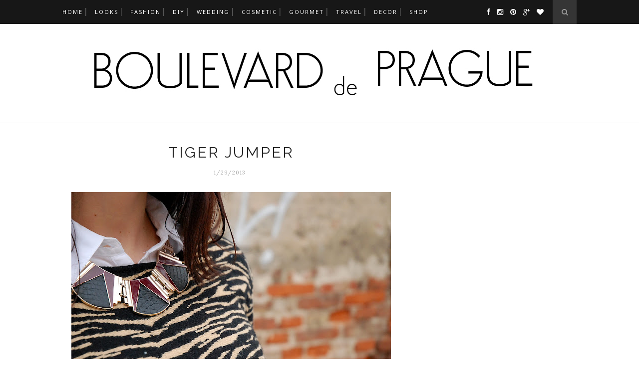

--- FILE ---
content_type: text/javascript; charset=UTF-8
request_url: https://www.boulevarddeprague.com/feeds/posts/default/-/looks?alt=json-in-script&callback=related_results_labels_thumbs&max-results=6
body_size: 30085
content:
// API callback
related_results_labels_thumbs({"version":"1.0","encoding":"UTF-8","feed":{"xmlns":"http://www.w3.org/2005/Atom","xmlns$openSearch":"http://a9.com/-/spec/opensearchrss/1.0/","xmlns$blogger":"http://schemas.google.com/blogger/2008","xmlns$georss":"http://www.georss.org/georss","xmlns$gd":"http://schemas.google.com/g/2005","xmlns$thr":"http://purl.org/syndication/thread/1.0","id":{"$t":"tag:blogger.com,1999:blog-2425569916247178809"},"updated":{"$t":"2025-11-05T08:44:44.772+01:00"},"category":[{"term":"looks"},{"term":"featured"},{"term":"fashion"},{"term":"gourmet"},{"term":"shopping"},{"term":"cosmetic"},{"term":"DIY"},{"term":"travel"},{"term":"fashion trends"},{"term":"Fashion Brands"},{"term":"decor"},{"term":"giveaway"},{"term":"instagram"},{"term":"wedding"},{"term":"news"},{"term":"design"},{"term":"inspiration"},{"term":"shop"},{"term":"fe"}],"title":{"type":"text","$t":"Boulevard de Prague"},"subtitle":{"type":"html","$t":""},"link":[{"rel":"http://schemas.google.com/g/2005#feed","type":"application/atom+xml","href":"https:\/\/www.boulevarddeprague.com\/feeds\/posts\/default"},{"rel":"self","type":"application/atom+xml","href":"https:\/\/www.blogger.com\/feeds\/2425569916247178809\/posts\/default\/-\/looks?alt=json-in-script\u0026max-results=6"},{"rel":"alternate","type":"text/html","href":"https:\/\/www.boulevarddeprague.com\/search\/label\/looks"},{"rel":"hub","href":"http://pubsubhubbub.appspot.com/"},{"rel":"next","type":"application/atom+xml","href":"https:\/\/www.blogger.com\/feeds\/2425569916247178809\/posts\/default\/-\/looks\/-\/looks?alt=json-in-script\u0026start-index=7\u0026max-results=6"}],"author":[{"name":{"$t":"Boulevard de Prague"},"uri":{"$t":"http:\/\/www.blogger.com\/profile\/09275197919326862718"},"email":{"$t":"noreply@blogger.com"},"gd$image":{"rel":"http://schemas.google.com/g/2005#thumbnail","width":"32","height":"32","src":"\/\/blogger.googleusercontent.com\/img\/b\/R29vZ2xl\/AVvXsEhrhygJAG3d0myjPiFcGYjQXSATaW1R89JgsEVEGZb4wW3netg04iDCEIVCVWVVeC77L4WXLvNtfhz-vNnA2xwlzsi3QtkbY9aH2finlqhoyTJAc5CBy0h5ZdfGeV9Ac04\/s220\/14225483_767291890040117_9035439958148401346_n.jpg"}}],"generator":{"version":"7.00","uri":"http://www.blogger.com","$t":"Blogger"},"openSearch$totalResults":{"$t":"389"},"openSearch$startIndex":{"$t":"1"},"openSearch$itemsPerPage":{"$t":"6"},"entry":[{"id":{"$t":"tag:blogger.com,1999:blog-2425569916247178809.post-8002770409111393103"},"published":{"$t":"2020-11-09T15:26:00.002+01:00"},"updated":{"$t":"2020-11-10T10:35:53.802+01:00"},"category":[{"scheme":"http://www.blogger.com/atom/ns#","term":"featured"},{"scheme":"http://www.blogger.com/atom/ns#","term":"looks"}],"title":{"type":"text","$t":"Autumn outfits"},"content":{"type":"html","$t":"\u003Cdiv class=\"separator\" style=\"clear: both; text-align: center;\"\u003E\u003Ca href=\"https:\/\/blogger.googleusercontent.com\/img\/b\/R29vZ2xl\/AVvXsEjaHi4oFtS721bKah-9GOmCifm4bvlP4sTBIVt9rzs9iW9bOxWctBlVga62PeuAp6KTDMCDcyFmd32aWSiOVHq3rTRVCIsaNZFgdvnIG0rdDzPbsSSu_xB5Vt1JjMxTAobaWzxiZVHNoOeR\/s2048\/DSC_3170.jpg\" style=\"margin-left: 1em; margin-right: 1em;\"\u003E\u003Cimg border=\"0\" data-original-height=\"1367\" data-original-width=\"2048\" height=\"428\" src=\"https:\/\/blogger.googleusercontent.com\/img\/b\/R29vZ2xl\/AVvXsEjaHi4oFtS721bKah-9GOmCifm4bvlP4sTBIVt9rzs9iW9bOxWctBlVga62PeuAp6KTDMCDcyFmd32aWSiOVHq3rTRVCIsaNZFgdvnIG0rdDzPbsSSu_xB5Vt1JjMxTAobaWzxiZVHNoOeR\/w640-h428\/DSC_3170.jpg\" width=\"640\" \/\u003E\u003C\/a\u003E\u003C\/div\u003E\u003Cdiv\u003E\u003Cbr \/\u003E\u003C\/div\u003E\u003Cdiv\u003EJsem tu s malým fashion shrnutím za poslední podzimní měsíce. Kdybychom nebyli v době nouzových opatření, možná by těch outfitů mohlo být i více. Ale jsme ve stejné situaci jako na jaře, tak jsem ráda, že jsem za tu dobu provětrala alespoň pár outfitů.\u0026nbsp;\u003C\/div\u003E\u003Cdiv\u003E\u003Cbr \/\u003E\u003C\/div\u003E\u003Cdiv\u003E\u003Cb\u003EOversized sako\u003C\/b\u003E\u003C\/div\u003E\u003Cdiv\u003E\u003Cbr \/\u003E\u003C\/div\u003E\u003Cdiv style=\"text-align: justify;\"\u003ESaka z pánského šatníku jsou už nějkou sezónu stálice v mém šatníku. Miluju tu jejich uvolněnou siluetu a hlavně délku. Jediné, na co si u nich musíte dát pozor, je šířka ramen. Neměly by vám úplně padat a extrémně rozšiřovat. Mně to třeba s menším obvodem hlavy příliš nesluší, proto sahám po sakách ve velikosti 48 až maximálně 52, to jsem si ale doma stejně nakonec zužovala, aby na mě vypadalo lépe. Pánská oversized saka se skvěle kombinují, nejen na podzim. Aktuálně bych si ho vzala s rolákem dospod a ovázala se šálou, nebo přidala ještě druhý svetr namísto vlněné šály. To vypadá taky hodně cool.\u0026nbsp;\u003C\/div\u003E\u003Cbr \/\u003E\u003Cdiv class=\"separator\" style=\"clear: both; text-align: center;\"\u003E\u003Ca href=\"https:\/\/blogger.googleusercontent.com\/img\/b\/R29vZ2xl\/AVvXsEiBtJDlOOkHzxGgKpagxcm1iX9ETJIiakHw_8YlIB0Mj4h4wBupMb-ue0eVhwbtJZYKS2iWvPZPPifrUuJPr6gXKzeiIFbLEIVOrIQVfY_lpwIsjNUc83kBnOLK1libCXiOg2Oaf3LOLU9o\/s959\/DSC_3104.png\" style=\"margin-left: 1em; margin-right: 1em;\"\u003E\u003Cimg border=\"0\" data-original-height=\"959\" data-original-width=\"640\" src=\"https:\/\/blogger.googleusercontent.com\/img\/b\/R29vZ2xl\/AVvXsEiBtJDlOOkHzxGgKpagxcm1iX9ETJIiakHw_8YlIB0Mj4h4wBupMb-ue0eVhwbtJZYKS2iWvPZPPifrUuJPr6gXKzeiIFbLEIVOrIQVfY_lpwIsjNUc83kBnOLK1libCXiOg2Oaf3LOLU9o\/s16000\/DSC_3104.png\" \/\u003E\u003C\/a\u003E\u003C\/div\u003E\u003Cdiv style=\"text-align: center;\"\u003E\u003Cspan style=\"font-size: x-small;\"\u003E\u003Cb\u003ECosmic Kids\u003C\/b\u003E vintage blazer, \u003Cb\u003EJacquemus\u003C\/b\u003E T-shirt, \u003Cb\u003EAbout You\u003C\/b\u003E satin skirt, \u003Cb\u003EDior\u003C\/b\u003E sunnies, \u003Cb\u003EBimba y Lola\u003C\/b\u003E boots\u003C\/span\u003E\u003C\/div\u003E\u003Cdiv\u003E\u003Cbr \/\u003E\u003C\/div\u003E\u003Cdiv\u003E\u003Cb\u003EKožené over shirt bundy\u003C\/b\u003E\u003C\/div\u003E\u003Cdiv\u003E\u003Cbr \/\u003E\u003C\/div\u003E\u003Cdiv style=\"text-align: justify;\"\u003ENebo tzv. svrchní košile, nosí se jako bundy a kabáty. Ta moje sice není kožená, ale až najdu nějakou vysněnou, asi do ní investuju. Tahle světlounce béžová je z \u003Ca href=\"https:\/\/shop.mango.com\/cz\/zena\/saka--bundy-a-kabatky-saka\/svrchni-kosile-kozeneho-vzhledu_77035132.html\" rel=\"nofollow\" target=\"_blank\"\u003EManga\u003C\/a\u003E a je podle mě moc hezky zpracovaná i příjemná na omak, že nevadí, že není kožená. Kvalitou mi hodně připomíná veganské kousky od Nanushky. V létě ji budu nosit s cyklošortkama, pokud do té doby taky něco odcvičím. Jak ji zateplit do aktuálních dnů? Zase bych si pod ní oblékla rolák, přidala navrch ještě vrstvu v podobě trenčkotu a nějaké klasické džíny s kozačkami s hranatou špičkou. Víc vrstev víc zahřeje.\u003C\/div\u003E\u003Cbr \/\u003E\u003Cdiv class=\"separator\" style=\"clear: both; text-align: center;\"\u003E\u003Ca href=\"https:\/\/blogger.googleusercontent.com\/img\/b\/R29vZ2xl\/AVvXsEhbN_15F3E1a0NhhTGNdwW7wK9aVg1F1mBiU1wIbTZ-mXzK0FW9LMdWGXRoUtr_7GUeEiDyU7EGs2QTNWRXlbE7dBPTAFt9E0SWF41ncCW9JGuV4-LAnAMDyETIAvW8AiTWuTTQ9lPvC2gG\/s2048\/DSC_2947+kopie.jpg\" style=\"margin-left: 1em; margin-right: 1em;\"\u003E\u003Cimg border=\"0\" data-original-height=\"1519\" data-original-width=\"2048\" height=\"474\" src=\"https:\/\/blogger.googleusercontent.com\/img\/b\/R29vZ2xl\/AVvXsEhbN_15F3E1a0NhhTGNdwW7wK9aVg1F1mBiU1wIbTZ-mXzK0FW9LMdWGXRoUtr_7GUeEiDyU7EGs2QTNWRXlbE7dBPTAFt9E0SWF41ncCW9JGuV4-LAnAMDyETIAvW8AiTWuTTQ9lPvC2gG\/w640-h474\/DSC_2947+kopie.jpg\" width=\"640\" \/\u003E\u003C\/a\u003E\u003C\/div\u003E\u003Cdiv style=\"text-align: center;\"\u003E\u003Cspan style=\"font-size: x-small;\"\u003E\u003Cb\u003EMango\u003C\/b\u003E jacket, \u003Cb\u003EZara\u003C\/b\u003E satin shirt and pants, \u003Cb\u003EBottega Veneta\u003C\/b\u003E bag, \u003Cb\u003EMassimo Dutti \u003C\/b\u003Eloafers\u003C\/span\u003E\u003C\/div\u003E\u003Cdiv\u003E\u003Cbr \/\u003E\u003C\/div\u003E\u003Cdiv\u003E\u003Cb\u003EBottega boots\u003C\/b\u003E\u003C\/div\u003E\u003Cdiv\u003E\u003Cbr \/\u003E\u003C\/div\u003E\u003Cdiv style=\"text-align: justify;\"\u003EOversized sako tentokrát s legínami místo sukně. Přidala jsem k němu jen basic tričko s logem. Mojí\u0026nbsp;Dionysus\u0026nbsp;kabelku, kterou jsem teď zase začala více nosit a nesmrtelné boots ve stylu Bottega. Stejné už na \u003Ca href=\"https:\/\/www.arket.com\/en_eur\/index.html\" rel=\"nofollow\" target=\"_blank\"\u003EArket\u003C\/a\u003E bohužel nemají, ale našla jsem podobné a možná ještě hezčí od\u0026nbsp;\u003Ca href=\"https:\/\/www.flattered.com\/eu\/all-products\/boots\/lia-leather-black\" rel=\"nofollow\" target=\"_blank\"\u003EFlattered\u003C\/a\u003E,\u0026nbsp;\u003Ca href=\"https:\/\/www.uterque.com\/cz\/obuv\/koza%C4%8Dky-a-kotn%C3%AD%C4%8Dkov%C3%A9-boty\/ko%C5%BEen%C3%A9-kotn%C3%AD%C4%8Dkov%C3%A9-boty-s-pode%C5%A1v%C3%AD-track-c1922560p8941879.html?colorId=040\" rel=\"nofollow\" target=\"_blank\"\u003EUterqüe\u003C\/a\u003E, nebo\u0026nbsp;\u003Ca href=\"https:\/\/vagabond.com\/cz\/COSMO_2.0-5049-001-20\" rel=\"nofollow\" target=\"_blank\"\u003EVagabond\u003C\/a\u003E. Podle mě se na podzim a v zimě skvěle kombinují. Jen je potřeba udržet úzké lýtko, aby vás ve výsledku nerozšiřovaly. Zvládnou déšť, sněhové plýskanice i chození po lese a v přírodě. Pro mě univerzální boty, do kterých se vyplatí investovat. Myslím tím ale pouze koženou variantu, která se dokáže přizpůsobit vaší velikosti a tvaru nohy.\u003C\/div\u003E\u003Cbr \/\u003E\u003Cdiv class=\"separator\" style=\"clear: both; text-align: center;\"\u003E\u003Ca href=\"https:\/\/blogger.googleusercontent.com\/img\/b\/R29vZ2xl\/AVvXsEg9HrDcVpjqDh_LkrEMPwoSAnNSOizpSYl0G1QK3aOm107p4XVrpS-CqnagY66g_Yz14mBpOGq1ZZ6Zdn8OMA3PhRLs8iaKN41Fwg1-X1APmsA0xC0r5kF9gsBNxWpElJltq2TJeSs_VzFD\/s959\/DSC_3233.png\" style=\"margin-left: 1em; margin-right: 1em;\"\u003E\u003Cimg border=\"0\" data-original-height=\"959\" data-original-width=\"640\" src=\"https:\/\/blogger.googleusercontent.com\/img\/b\/R29vZ2xl\/AVvXsEg9HrDcVpjqDh_LkrEMPwoSAnNSOizpSYl0G1QK3aOm107p4XVrpS-CqnagY66g_Yz14mBpOGq1ZZ6Zdn8OMA3PhRLs8iaKN41Fwg1-X1APmsA0xC0r5kF9gsBNxWpElJltq2TJeSs_VzFD\/s16000\/DSC_3233.png\" \/\u003E\u003C\/a\u003E\u003C\/div\u003E\u003Cdiv style=\"text-align: center;\"\u003E\u003Cspan style=\"font-size: x-small;\"\u003E\u003Cb\u003ETextilhouse\u003C\/b\u003E vintage blazer, \u003Cb\u003EJacquemus\u003C\/b\u003E T-shirt, \u003Cb\u003EH\u0026amp;M\u003C\/b\u003E leggins, \u003Cb\u003EGucci\u003C\/b\u003E bag, \u003Cb\u003EDior\u003C\/b\u003E sunnies, \u003Cb\u003EArket\u003C\/b\u003E boots\u003C\/span\u003E\u003C\/div\u003E\u003Cdiv\u003E\u003Cbr \/\u003E\u003C\/div\u003E\u003Cdiv\u003E\u003Cb\u003EPánská košile\u003C\/b\u003E\u003C\/div\u003E\u003Cdiv\u003E\u003Cbr \/\u003E\u003C\/div\u003E\u003Cdiv style=\"text-align: justify;\"\u003EZamilovala jsem si snad všechny oversized svrchní kousky, včetně pánské košile. Tu svou jsem hledala všude možně a nakonec jsem na ni narazila u nás ve \u003Ca href=\"https:\/\/hvezdnybazar.cz\/\" rel=\"nofollow\"\u003EHvězdném bazaru\u003C\/a\u003E. Mají asi nejlepší výběr pánských košilí a pokud neobjevíte nějakou velikost na stojanu, nebojte se zeptat, ve skladu vzadu jich totiž mají dostatek. Jak mi teď chybí objevování pokladů v secondhandech, snad se do nich zase brzy podívám. Oblékla jsem ji pod\u0026nbsp;\u003Ca href=\"https:\/\/toteme-studio.com\/model\/rennes\/\" rel=\"nofollow\" target=\"_blank\"\u003ETotême\u003C\/a\u003E\u0026nbsp;kašmírový svetr, který miluju. Je to přesně ten nadčasový kousek v minimalistickém střihu, který vynikne v každém outfitu. Vypadá perfektně k džínám, sukni, přes šaty, dokonce i legínám. Jednou jsem ho navrstvila ke světle šedým legínám, když jsem šla na trénink a vypadalo to suprově. Jestli o něm uvažujete, je to super nadčasová investice. Sledujte třeba\u0026nbsp;\u003Ca href=\"https:\/\/www.net-a-porter.com\/en-cz\/shop\/designer\/toteme\" rel=\"nofollow\" target=\"_blank\"\u003ENet-a-porter\u003C\/a\u003E, kde jsem ho ve slevě objednala já, nebo z druhé ruky na\u0026nbsp;\u003Ca href=\"https:\/\/www.vestiairecollective.com\/toteme\/\" rel=\"nofollow\" target=\"_blank\"\u003EVestiaire Collective\u003C\/a\u003E.\u0026nbsp;Třeba se tam objeví za lepší cenu.\u003C\/div\u003E\u003Cbr \/\u003E\u003Cdiv class=\"separator\" style=\"clear: both; text-align: center;\"\u003E\u003Ca href=\"https:\/\/blogger.googleusercontent.com\/img\/b\/R29vZ2xl\/AVvXsEgz6-yAz9LXRpSFtq9CBriXQj_IT_1IL2b3sbbVCk5SMW99HnyaG2otCr3bLSObZYnrrHga9V7JZBja0L4OAN7hGqKw4o7qI9CP6b9nYT6JN5NhDYvva6fAd1u7tdj6jbfT4uL6x4jxZPsF\/s2048\/DSC_3432.jpg\" style=\"margin-left: 1em; margin-right: 1em;\"\u003E\u003Cimg border=\"0\" data-original-height=\"1367\" data-original-width=\"2048\" height=\"428\" src=\"https:\/\/blogger.googleusercontent.com\/img\/b\/R29vZ2xl\/AVvXsEgz6-yAz9LXRpSFtq9CBriXQj_IT_1IL2b3sbbVCk5SMW99HnyaG2otCr3bLSObZYnrrHga9V7JZBja0L4OAN7hGqKw4o7qI9CP6b9nYT6JN5NhDYvva6fAd1u7tdj6jbfT4uL6x4jxZPsF\/w640-h428\/DSC_3432.jpg\" width=\"640\" \/\u003E\u003C\/a\u003E\u003C\/div\u003E\u003Cdiv class=\"separator\" style=\"clear: both; text-align: center;\"\u003E\u003Ca href=\"https:\/\/blogger.googleusercontent.com\/img\/b\/R29vZ2xl\/AVvXsEjYVxlKKeOt9SCA8_LCpSYPeXej0yXryjrJjmbBI5H25gpGDrFZsOisTJSnuQFUvDJFh0h1N8Nrxy5Umdc-bRnHN7NT0REIm726HIh_oHIBloQy1CJyIjySTYQNzL-6Shkc9raQ-xVkKKpc\/s959\/DSC_3445.png\" style=\"margin-left: 1em; margin-right: 1em;\"\u003E\u003Cimg border=\"0\" data-original-height=\"959\" data-original-width=\"640\" src=\"https:\/\/blogger.googleusercontent.com\/img\/b\/R29vZ2xl\/AVvXsEjYVxlKKeOt9SCA8_LCpSYPeXej0yXryjrJjmbBI5H25gpGDrFZsOisTJSnuQFUvDJFh0h1N8Nrxy5Umdc-bRnHN7NT0REIm726HIh_oHIBloQy1CJyIjySTYQNzL-6Shkc9raQ-xVkKKpc\/s16000\/DSC_3445.png\" \/\u003E\u003C\/a\u003E\u003C\/div\u003E\u003Cdiv style=\"text-align: center;\"\u003E\u003Cspan style=\"font-size: x-small;\"\u003E\u003Cb\u003EHvězdný bazar\u003C\/b\u003E shirt,\u0026nbsp;\u003Cb\u003ETotême\u003C\/b\u003E sweater, \u003Cb\u003EH\u0026amp;M\u003C\/b\u003E leggins, \u003Cb\u003EGucci \u003C\/b\u003Ebag,\u0026nbsp;\u003Cb\u003E Dior\u003C\/b\u003E sunnies, \u003Cb\u003EArket\u003C\/b\u003E boots\u003C\/span\u003E\u003C\/div\u003E\u003Cdiv\u003E\u003Cbr \/\u003E\u003C\/div\u003E\u003Cdiv style=\"text-align: justify;\"\u003E\u003Cb\u003ENesmrtelný trenčkot a vlněná vesta\u003C\/b\u003E\u003C\/div\u003E\u003Cdiv style=\"text-align: justify;\"\u003E\u003Cbr \/\u003E\u003C\/div\u003E\u003Cdiv style=\"text-align: justify;\"\u003EO vestách jsem se rozepsala v minulém článku. Tahle moje je objednaná z \u003Ca href=\"https:\/\/www.oliveclothing.com\/new\/women\/p-oliveunique-20200901-002-ivory-mono-cable-boxy-vest-ivory\" rel=\"nofollow\" target=\"_blank\"\u003EOlive Clothing\u003C\/a\u003E. Zakoukala jsem se prvně do téhle od \u003Ca href=\"https:\/\/eu.thefrankieshop.com\/products\/oversized-cable-knit-vest-in-winter-white\" rel=\"nofollow\" target=\"_blank\"\u003EThe Frankie shop\u003C\/a\u003E, ale od té doby, co se vyprodala, už se na jejich webu neobjevila. A tak jsem sháněla podobnou s copánkovým vzorem a véčkovým výstřihem. Tahle se jí podobala nejvíc, navíc je z vlněné směsi, což u mě rozhodlo. Mají ji i v hnědé barvě, pokud se vám líbí.\u0026nbsp; A podle mě vypadá nejlépe s košilí vespod. Jednoduchost prostě vede. Navrch přišel nesmrtelný Burberry trenčkot, který je na podzim můj must have kousek. A asi se mi nikdy neokouká. Má perfektní střih a ten nejvíc klasický tvar s dvouřadovým zapínámím, jaký může vůbec být. Žádný detail, který by mu ubíral na kráse. Teď ještě koukám po podobném v khaki barvě, která se na podzim taky perfektně kombinuje. Pokud nějaký vintage Burberry trenčkot sháníte, určitě se podívejte na \u003Ca href=\"https:\/\/www.etsy.com\/search?q=burberry%20trench%20coat\u0026amp;ref=auto-1\" rel=\"nofollow\" target=\"_blank\"\u003EEtsy\u003C\/a\u003E, je jich tam na výběr hodně.\u0026nbsp;\u003C\/div\u003E\u003Cbr \/\u003E\u003Cdiv class=\"separator\" style=\"clear: both; text-align: center;\"\u003E\u003Ca href=\"https:\/\/blogger.googleusercontent.com\/img\/b\/R29vZ2xl\/AVvXsEiTPwp1g2vV73QfPSKjM-qSAnmBR2__3PNzcCOynPTD18DvzACerPj9hRCXJ0L6lera9GP36ySoiEhWDNX1sLZX14XTp31k6pNpL9m504bpi1CUy4MX0lucREgh7h3rjrR_qTzkgoVcUBon\/s2048\/DSC_3706+kopie.jpg\" style=\"margin-left: 1em; margin-right: 1em;\"\u003E\u003Cimg border=\"0\" data-original-height=\"1519\" data-original-width=\"2048\" height=\"474\" src=\"https:\/\/blogger.googleusercontent.com\/img\/b\/R29vZ2xl\/AVvXsEiTPwp1g2vV73QfPSKjM-qSAnmBR2__3PNzcCOynPTD18DvzACerPj9hRCXJ0L6lera9GP36ySoiEhWDNX1sLZX14XTp31k6pNpL9m504bpi1CUy4MX0lucREgh7h3rjrR_qTzkgoVcUBon\/w640-h474\/DSC_3706+kopie.jpg\" width=\"640\" \/\u003E\u003C\/a\u003E\u003C\/div\u003E\u003Cdiv class=\"separator\" style=\"clear: both; text-align: center;\"\u003E\u003Ca href=\"https:\/\/blogger.googleusercontent.com\/img\/b\/R29vZ2xl\/AVvXsEiSBCUvHpFS8uo3M3-oVkqrXHG6uaLpQbX1NcJORWCYfOVInWNNBI05MNP9SMa9OFBVAcV9pkOnHll7ko_QvZJ-pYGsjKDc-o_-9N-Wk4MWzfAnp4A3xFIk3TkQNznCeRaIqctByBI3A_PF\/s959\/DSC_3779.png\" style=\"margin-left: 1em; margin-right: 1em;\"\u003E\u003Cimg border=\"0\" data-original-height=\"959\" data-original-width=\"640\" src=\"https:\/\/blogger.googleusercontent.com\/img\/b\/R29vZ2xl\/AVvXsEiSBCUvHpFS8uo3M3-oVkqrXHG6uaLpQbX1NcJORWCYfOVInWNNBI05MNP9SMa9OFBVAcV9pkOnHll7ko_QvZJ-pYGsjKDc-o_-9N-Wk4MWzfAnp4A3xFIk3TkQNznCeRaIqctByBI3A_PF\/s16000\/DSC_3779.png\" \/\u003E\u003C\/a\u003E\u003C\/div\u003E\u003Cdiv class=\"separator\" style=\"clear: both; text-align: center;\"\u003E\u003Ca href=\"https:\/\/blogger.googleusercontent.com\/img\/b\/R29vZ2xl\/AVvXsEj-WwUsXxz_DgzgGqMEwfQYY361s2hVwms5b7sy0skUAD5eLXDHPYTMaxnPlBN8X-b-DQMURrcaSvcf7yf9K7XXfG_fmf6U8sPRrBLJJn_YGa115cbbbIxCG8d52CSV2TC2wJf4q9D2_w5k\/s2048\/DSC_3949.jpg\" style=\"margin-left: 1em; margin-right: 1em;\"\u003E\u003Cimg border=\"0\" data-original-height=\"1367\" data-original-width=\"2048\" height=\"428\" src=\"https:\/\/blogger.googleusercontent.com\/img\/b\/R29vZ2xl\/AVvXsEj-WwUsXxz_DgzgGqMEwfQYY361s2hVwms5b7sy0skUAD5eLXDHPYTMaxnPlBN8X-b-DQMURrcaSvcf7yf9K7XXfG_fmf6U8sPRrBLJJn_YGa115cbbbIxCG8d52CSV2TC2wJf4q9D2_w5k\/w640-h428\/DSC_3949.jpg\" width=\"640\" \/\u003E\u003C\/a\u003E\u003C\/div\u003E\u003Cdiv style=\"text-align: center;\"\u003E\u003Cspan style=\"font-size: x-small;\"\u003E\u003Cb\u003EBurberry\u003C\/b\u003E vintage trench coat, \u003Cb\u003EOlive clothing\u003C\/b\u003E knit vest, \u003Cb\u003EHvězdný bazar\u003C\/b\u003E shirt, \u003Cb\u003EH\u0026amp;M\u003C\/b\u003E leggins, \u003Cb\u003EDIY\u003C\/b\u003E bag, \u003Cb\u003EArket\u003C\/b\u003E boots\u003C\/span\u003E\u003C\/div\u003E\u003Cdiv style=\"text-align: center;\"\u003E\u003Cspan style=\"font-size: x-small;\"\u003Eph. \u003Ca href=\"https:\/\/www.instagram.com\/barbkyzivat\/\" rel=\"nofollow\" target=\"_blank\"\u003EBarb\u003C\/a\u003E\u003C\/span\u003E\u003C\/div\u003E\u003Cdiv\u003E\u003Cbr \/\u003E\u003C\/div\u003E\u003Cdiv\u003E\u003Cb\u003ETeddy mikina\u003C\/b\u003E\u003C\/div\u003E\u003Cdiv\u003E\u003Cbr \/\u003E\u003C\/div\u003E\u003Cdiv style=\"text-align: justify;\"\u003EMiluju ten chlupatý medvíkovský materiál. Koukala jsem po podobném kousku už minulý rok, ale nenašla jsem žádný hezký, dost se totiž liší kvalita a tím i celkový vzhled. Moje mikina je z Akret, má prostorný stojáček a je z 50 % vlněná, takže opravdu zahřeje. Je měkoučká, díky tomu se dá podkasat a zasoukat do lemu džín, nebo sukně. Tu mojí, jsem už na Arket sice nenašla, ale mají bundy a mikiny z podobného materiálu. Mrkněte \u003Ca href=\"https:\/\/www.arket.com\/en_eur\/women\/jackets-coats\/product.oversized-pile-coat-beige.0900544001.html\" rel=\"nofollow\" target=\"_blank\"\u003Etady\u003C\/a\u003E, \u003Ca href=\"https:\/\/www.arket.com\/en_eur\/women\/jackets-coats\/product.pile-shirt-brown.0906374001.html\" rel=\"nofollow\" target=\"_blank\"\u003Etady\u003C\/a\u003E, \u003Ca href=\"https:\/\/www.arket.com\/en_eur\/women\/jackets-coats\/product.high-neck-pile-jacket-beige.0930851001.html\" rel=\"nofollow\" target=\"_blank\"\u003Etady\u003C\/a\u003E, nebo \u003Ca href=\"https:\/\/www.arket.com\/en_eur\/women\/jackets-coats\/product.fleece-zip-jacket-beige.0936100002.html\" rel=\"nofollow\" target=\"_blank\"\u003Etady\u003C\/a\u003E. Ve slovenském \u003Ca href=\"https:\/\/www.buffetclothing.com\/products\/white-wool-belted-pullover\" rel=\"nofollow\" target=\"_blank\"\u003EBuffet clothing\u003C\/a\u003E jsem narazila na hodně podobný medvíkovský svetr z vlněné směsi. Má vázačku, díky které se dá snadno stylovat. Ten bych do šatníku taky hned brala.\u003C\/div\u003E\u003Cbr \/\u003E\u003Cdiv class=\"separator\" style=\"clear: both; text-align: center;\"\u003E\u003Ca href=\"https:\/\/blogger.googleusercontent.com\/img\/b\/R29vZ2xl\/AVvXsEgHt0D6ys4v68j9BF6zwO-fxdDn8aDWisZXoSH27v1ogGYLRNioTYizgpoqc3vt_qborYNBocvScAallpbTG1I7nUzZAa__XncpPkx0wVr-ZIgXYIMXm0DPFqqRid6MxT6TNh85Mgn6o93B\/s959\/DSC_3493.png\" style=\"margin-left: 1em; margin-right: 1em;\"\u003E\u003Cimg border=\"0\" data-original-height=\"959\" data-original-width=\"640\" src=\"https:\/\/blogger.googleusercontent.com\/img\/b\/R29vZ2xl\/AVvXsEgHt0D6ys4v68j9BF6zwO-fxdDn8aDWisZXoSH27v1ogGYLRNioTYizgpoqc3vt_qborYNBocvScAallpbTG1I7nUzZAa__XncpPkx0wVr-ZIgXYIMXm0DPFqqRid6MxT6TNh85Mgn6o93B\/s16000\/DSC_3493.png\" \/\u003E\u003C\/a\u003E\u003C\/div\u003E\u003Cdiv style=\"text-align: center;\"\u003E\u003Cspan style=\"font-size: x-small;\"\u003E\u003Cb\u003EArket\u003C\/b\u003E sweatshirt, \u003Cb\u003EAbout You\u003C\/b\u003E skirt, \u003Cb\u003EArket\u003C\/b\u003E boots\u003C\/span\u003E\u003C\/div\u003E\u003Cdiv\u003E\u003Cbr \/\u003E\u003C\/div\u003E\u003Cdiv\u003E\u003Cb\u003EKošilová bunda\u003C\/b\u003E\u003C\/div\u003E\u003Cdiv\u003E\u003Cbr \/\u003E\u003C\/div\u003E\u003Cdiv style=\"text-align: justify;\"\u003EKostované kabáty ve střihu košile vidím tenhle podzim úplně všude. Najdete je jak ve všech řetězcích s konfekcí, tak i u dražších značek. Já se do téhle zamilovala v momentě, kde jsem ji viděla na \u003Ca href=\"https:\/\/www.instagram.com\/p\/CF-MxDUlScP\/\" rel=\"nofollow\" target=\"_blank\"\u003EPernille\u003C\/a\u003E a \u003Ca href=\"https:\/\/www.instagram.com\/p\/CF-aGK4Dhtf\/\" rel=\"nofollow\" target=\"_blank\"\u003EMary Lawless\u003C\/a\u003E. Trochu jsem váhala nad cenou, ale zase u mě převážil kvalitnější materiál a nadýchaná struktura. U \u003Ca href=\"https:\/\/lovechild1979.com\/search?q=freja\u0026amp;type=product\" rel=\"nofollow\" target=\"_blank\"\u003ELovechild1979\u003C\/a\u003E ji najdete hned ve 4 barevných kombinacích. Kromě téhle světlé, bych šla i do hnědé a khaki. Moje barvy podzimu. Je lehoučká, není podšívkovaná, ale zase obsahuje skoro 70 % vlny, a proto zahřeje i bez tlustých vrstev. V chladnějším počasí pod ní stačí přidat vlněný svetr, v zimě šálu a čepici. Díky délce pod boky bude dobře vypadat i s mini délkou sukní, šatů, nebo kraťasů, ideálně ve stejné délce s vysokými kozačkami ve tvaru jezdeckých bot, nebo holinek, jako nosí třeba právě Pernille.\u0026nbsp;\u003C\/div\u003E\u003Cdiv style=\"text-align: justify;\"\u003EDostupnější varianty objevíte třeba na \u003Ca href=\"https:\/\/www.zalando.cz\/reco\/LOB21G00C-B11.html?context=pdp_more\u0026amp;type=vs\u0026amp;filter_gender=female\/\" rel=\"nofollow\" target=\"_blank\"\u003EZalandu\u003C\/a\u003E. Další kousky jsem našla na About You \u003Ca href=\"https:\/\/www.aboutyou.cz\/p\/gina-tricot\/prechodny-kabat-alexia-5170677\" rel=\"nofollow\" target=\"_blank\"\u003Etady\u003C\/a\u003E, \u003Ca href=\"https:\/\/www.aboutyou.cz\/p\/sisters-point\/prechodny-kabat-5109007\" rel=\"nofollow\" target=\"_blank\"\u003Etady\u003C\/a\u003E, \u003Ca href=\"https:\/\/www.aboutyou.cz\/p\/sisters-point\/prechodny-kabat-caly-5110506\" rel=\"nofollow\" target=\"_blank\"\u003Etady\u003C\/a\u003E, nebo \u003Ca href=\"https:\/\/www.aboutyou.cz\/p\/drykorn\/prechodny-kabat-5070673\" rel=\"nofollow\" target=\"_blank\"\u003Etady\u003C\/a\u003E.\u003C\/div\u003E\u003Cbr \/\u003E\u003Cdiv class=\"separator\" style=\"clear: both; text-align: center;\"\u003E\u003Ca href=\"https:\/\/blogger.googleusercontent.com\/img\/b\/R29vZ2xl\/AVvXsEinCzH7Zo2BLHlP86Awi0woX_TwBVYI48GxdM-CC0Y2oDnddqVvYKgiA2PLUGDzwvdQbq4p1PyG506licToboX108oH6cfc4owGRpO07VHk3ZN3O5EuPt6QcG29czz4WcOQyRK0Jm35Tl-d\/s2048\/DSC_5007.jpg\" style=\"margin-left: 1em; margin-right: 1em;\"\u003E\u003Cimg border=\"0\" data-original-height=\"1367\" data-original-width=\"2048\" height=\"428\" src=\"https:\/\/blogger.googleusercontent.com\/img\/b\/R29vZ2xl\/AVvXsEinCzH7Zo2BLHlP86Awi0woX_TwBVYI48GxdM-CC0Y2oDnddqVvYKgiA2PLUGDzwvdQbq4p1PyG506licToboX108oH6cfc4owGRpO07VHk3ZN3O5EuPt6QcG29czz4WcOQyRK0Jm35Tl-d\/w640-h428\/DSC_5007.jpg\" width=\"640\" \/\u003E\u003C\/a\u003E\u003C\/div\u003E\u003Cdiv class=\"separator\" style=\"clear: both; text-align: center;\"\u003E\u003Ca href=\"https:\/\/blogger.googleusercontent.com\/img\/b\/R29vZ2xl\/AVvXsEgAZ1X8b-yqe6KSjLQSuFe7WyRtmqClNNUkEQZprYXlYjYZuTrpu2c1ZHZIZ2-UQpV8Ga6MtQOlDiEuFPr26XjdnB8WuoVbcj5KB8o5FIce9WEHHEwHjC6kHM818houcxPSYUFBopGVSydB\/s959\/DSC_4927.png\" style=\"margin-left: 1em; margin-right: 1em;\"\u003E\u003Cimg border=\"0\" data-original-height=\"959\" data-original-width=\"640\" src=\"https:\/\/blogger.googleusercontent.com\/img\/b\/R29vZ2xl\/AVvXsEgAZ1X8b-yqe6KSjLQSuFe7WyRtmqClNNUkEQZprYXlYjYZuTrpu2c1ZHZIZ2-UQpV8Ga6MtQOlDiEuFPr26XjdnB8WuoVbcj5KB8o5FIce9WEHHEwHjC6kHM818houcxPSYUFBopGVSydB\/s16000\/DSC_4927.png\" \/\u003E\u003C\/a\u003E\u003C\/div\u003E\u003Cspan style=\"font-size: x-small;\"\u003E\u003Cdiv style=\"text-align: center;\"\u003E\u0026nbsp;\u003Cb\u003ELovechild1979\u003C\/b\u003E jacket, \u003Cb\u003ETopshop\u003C\/b\u003E jeans, \u003Cb\u003EGucci\u003C\/b\u003E bag, \u003Cb\u003EArket\u003C\/b\u003E boots\u003C\/div\u003E\u003C\/span\u003E"},"link":[{"rel":"replies","type":"application/atom+xml","href":"https:\/\/www.boulevarddeprague.com\/feeds\/8002770409111393103\/comments\/default","title":"Komentáře k příspěvku"},{"rel":"replies","type":"text/html","href":"https:\/\/www.boulevarddeprague.com\/2020\/11\/autumn-outfits.html#comment-form","title":"Komentáře: 0"},{"rel":"edit","type":"application/atom+xml","href":"https:\/\/www.blogger.com\/feeds\/2425569916247178809\/posts\/default\/8002770409111393103"},{"rel":"self","type":"application/atom+xml","href":"https:\/\/www.blogger.com\/feeds\/2425569916247178809\/posts\/default\/8002770409111393103"},{"rel":"alternate","type":"text/html","href":"https:\/\/www.boulevarddeprague.com\/2020\/11\/autumn-outfits.html","title":"Autumn outfits"}],"author":[{"name":{"$t":"Boulevard de Prague"},"uri":{"$t":"http:\/\/www.blogger.com\/profile\/09275197919326862718"},"email":{"$t":"noreply@blogger.com"},"gd$image":{"rel":"http://schemas.google.com/g/2005#thumbnail","width":"32","height":"32","src":"\/\/blogger.googleusercontent.com\/img\/b\/R29vZ2xl\/AVvXsEhrhygJAG3d0myjPiFcGYjQXSATaW1R89JgsEVEGZb4wW3netg04iDCEIVCVWVVeC77L4WXLvNtfhz-vNnA2xwlzsi3QtkbY9aH2finlqhoyTJAc5CBy0h5ZdfGeV9Ac04\/s220\/14225483_767291890040117_9035439958148401346_n.jpg"}}],"media$thumbnail":{"xmlns$media":"http://search.yahoo.com/mrss/","url":"https:\/\/blogger.googleusercontent.com\/img\/b\/R29vZ2xl\/AVvXsEjaHi4oFtS721bKah-9GOmCifm4bvlP4sTBIVt9rzs9iW9bOxWctBlVga62PeuAp6KTDMCDcyFmd32aWSiOVHq3rTRVCIsaNZFgdvnIG0rdDzPbsSSu_xB5Vt1JjMxTAobaWzxiZVHNoOeR\/s72-w640-h428-c\/DSC_3170.jpg","height":"72","width":"72"},"thr$total":{"$t":"0"}},{"id":{"$t":"tag:blogger.com,1999:blog-2425569916247178809.post-5808016306901305332"},"published":{"$t":"2020-04-28T00:40:00.004+02:00"},"updated":{"$t":"2020-04-28T00:40:54.285+02:00"},"category":[{"scheme":"http://www.blogger.com/atom/ns#","term":"featured"},{"scheme":"http://www.blogger.com/atom/ns#","term":"looks"}],"title":{"type":"text","$t":"Spring outfits"},"content":{"type":"html","$t":"\u003Cdiv class=\"separator\" style=\"clear: both; text-align: center;\"\u003E\n\u003Ca href=\"https:\/\/blogger.googleusercontent.com\/img\/b\/R29vZ2xl\/AVvXsEhxi8S5JfCK1NdEixO9FQ4kLYErohz6tXnpKmxfia9ETjxQQQ7dkxeCHIEp_RH3Du170PFeBiE6tuxZgYNhrVXWibNb4NwwZuk8kvSia6P19cXQ0hzZDzcRCPzhpNMbGjqAhxSxEiqqbGYy\/s1600\/DSC_0950.jpg\" imageanchor=\"1\" style=\"margin-left: 1em; margin-right: 1em;\"\u003E\u003Cimg border=\"0\" data-original-height=\"1068\" data-original-width=\"1600\" height=\"426\" src=\"https:\/\/blogger.googleusercontent.com\/img\/b\/R29vZ2xl\/AVvXsEhxi8S5JfCK1NdEixO9FQ4kLYErohz6tXnpKmxfia9ETjxQQQ7dkxeCHIEp_RH3Du170PFeBiE6tuxZgYNhrVXWibNb4NwwZuk8kvSia6P19cXQ0hzZDzcRCPzhpNMbGjqAhxSxEiqqbGYy\/s640\/DSC_0950.jpg\" width=\"640\" \/\u003E\u003C\/a\u003E\u003C\/div\u003E\n\u003Cbr \/\u003E\n\u003Cdiv style=\"text-align: justify;\"\u003E\nMám tu pro vás souhrn mých posledních jarních outfitů. A není jich mnoho, jelikož jsem většinu času trávila v domácí karanténě a vycházela ven tak jedině na nákup.\u003C\/div\u003E\n\u003Ca name='more'\u003E\u003C\/a\u003E A taky jsem zlenivěla a bylo mi nejlépe v teplácích. Čím ale byla karanténa delší a únavnější, tím víc jsem se těšila ven. Asi za to mohlo taky to teplejší jarní počasí, které mě táhlo ven. A tak mi zase dělalo radost vyfintit se ven a zase se nalíčit. Moje jaro je letos hodně kalhotové. A sako je můj nejlepší kamarád, namísto tradičního trenčkotu.\u003Cbr \/\u003E\n\u003Cbr \/\u003E\n\u003Cdiv class=\"separator\" style=\"clear: both; text-align: center;\"\u003E\n\u003Ca href=\"https:\/\/blogger.googleusercontent.com\/img\/b\/R29vZ2xl\/AVvXsEgRTXxTfHHV8UVlwdyKSrL-KkRxDwFElMxdeKvemflHkIM7ejw56PmYpQ0jZaDwrAxj6s24kn57Bj_pPKt_b6fM_ycfo-JbF-8aejoBzikKFtD5LeDbDiCTelnGu0d9qNcwcD308blZ8BIj\/s1600\/DSC_0883.png\" imageanchor=\"1\" style=\"margin-left: 1em; margin-right: 1em;\"\u003E\u003Cimg border=\"0\" data-original-height=\"959\" data-original-width=\"640\" src=\"https:\/\/blogger.googleusercontent.com\/img\/b\/R29vZ2xl\/AVvXsEgRTXxTfHHV8UVlwdyKSrL-KkRxDwFElMxdeKvemflHkIM7ejw56PmYpQ0jZaDwrAxj6s24kn57Bj_pPKt_b6fM_ycfo-JbF-8aejoBzikKFtD5LeDbDiCTelnGu0d9qNcwcD308blZ8BIj\/s1600\/DSC_0883.png\" \/\u003E\u003C\/a\u003E\u003C\/div\u003E\n\u003Cdiv style=\"text-align: center;\"\u003E\n\u003Cspan style=\"font-size: x-small;\"\u003E\u003Cb\u003EVintage\u003C\/b\u003E blazer (Cosmis kids), \u003Cb\u003Evintage\u003C\/b\u003E trousers (More than fashion), \u003Cb\u003EZoot\u003C\/b\u003E knit top, \u003Cb\u003EZara\u003C\/b\u003E sandals\u003C\/span\u003E\u0026nbsp;\u003C\/div\u003E\n\u003Cbr \/\u003E\n\u003Cdiv style=\"text-align: justify;\"\u003E\nPřipadám si v tomhle outfitu jako lady boss. Kombinace byznys kalhot, oversized saka a pleteného tílka mě hodně baví. Ještě si chci ušít podobné kalhoty v béžové, což je moje nejoblíbenější barva posledních měsíců. Sako i kalhoty mám z druhé ruky a obojí je láska. Nosím je často, navíc jsou oba kousky z vlny a skvěle se kombinují.\u0026nbsp;\u003C\/div\u003E\n\u003Cbr \/\u003E\n\u003Cdiv class=\"separator\" style=\"clear: both; text-align: center;\"\u003E\n\u003Ca href=\"https:\/\/blogger.googleusercontent.com\/img\/b\/R29vZ2xl\/AVvXsEgGziLONEwyFeXMsVz5D6fvWpwSVI1rZPpfvfDOJWKp8_O3Q19UOZcnTFk8ZaQYV4KPHMauaVGTZfg_CKApPcP44A4zVueMD0quupv5Fspe5t2zjrJpAqxxxdkblcPCgMYsnZPahNJBzLy2\/s1600\/DSC_0895.jpg\" imageanchor=\"1\" style=\"margin-left: 1em; margin-right: 1em;\"\u003E\u003Cimg border=\"0\" data-original-height=\"1068\" data-original-width=\"1600\" height=\"426\" src=\"https:\/\/blogger.googleusercontent.com\/img\/b\/R29vZ2xl\/AVvXsEgGziLONEwyFeXMsVz5D6fvWpwSVI1rZPpfvfDOJWKp8_O3Q19UOZcnTFk8ZaQYV4KPHMauaVGTZfg_CKApPcP44A4zVueMD0quupv5Fspe5t2zjrJpAqxxxdkblcPCgMYsnZPahNJBzLy2\/s640\/DSC_0895.jpg\" width=\"640\" \/\u003E\u003C\/a\u003E\u003C\/div\u003E\n\u003Cdiv class=\"separator\" style=\"clear: both; text-align: center;\"\u003E\n\u003Ca href=\"https:\/\/blogger.googleusercontent.com\/img\/b\/R29vZ2xl\/AVvXsEhDjWogSgDQMZiTcvckFG5AUfP_0KNYYPqenfV2cjjyP-bbyRfANUvjzfmvSyYT19K1tiowL0HRZKhiVBNx-aYzAe2LIrycmpg6sjQ9tXaqkumoBe5uaHc8gTasG-NNhcloYJG-BA_-pY53\/s1600\/DSC_9563+kopie.jpg\" imageanchor=\"1\" style=\"margin-left: 1em; margin-right: 1em;\"\u003E\u003Cimg border=\"0\" data-original-height=\"1187\" data-original-width=\"1600\" height=\"474\" src=\"https:\/\/blogger.googleusercontent.com\/img\/b\/R29vZ2xl\/AVvXsEhDjWogSgDQMZiTcvckFG5AUfP_0KNYYPqenfV2cjjyP-bbyRfANUvjzfmvSyYT19K1tiowL0HRZKhiVBNx-aYzAe2LIrycmpg6sjQ9tXaqkumoBe5uaHc8gTasG-NNhcloYJG-BA_-pY53\/s640\/DSC_9563+kopie.jpg\" width=\"640\" \/\u003E\u003C\/a\u003E\u003C\/div\u003E\n\u003Cspan style=\"font-size: x-small;\"\u003E\u003Cdiv style=\"text-align: center;\"\u003E\n\u003Ca href=\"https:\/\/toteme-studio.com\/\" target=\"_blank\"\u003E\u003Cb\u003ETotême\u003C\/b\u003E\u003C\/a\u003E\u0026nbsp;Rennes sweater, \u003Cb\u003Evintage\u003C\/b\u003E skirt, \u003Cb\u003EChloé\u003C\/b\u003E bag, \u003Cb\u003EToms\u003C\/b\u003E sneakers\u003C\/div\u003E\n\u003C\/span\u003E\u003Cbr \/\u003E\n\u003Cdiv style=\"text-align: justify;\"\u003E\nRozkvetlý Petřín jsem si nemohla ujít ani v karanténě. Ale tentokrát jsem vynechala romantické šaty a raději oblékla něco v duchu minimalismu.\u0026nbsp;\u003Cspan style=\"text-align: start;\"\u003ETotême\u003C\/span\u003E\u0026nbsp;kašmírový svetr je láska, miluju ten jemný dotek a nadčasový střih. Dá se nosit snad se vším a pokaždé vypadá skvěle. Jsem ráda, že jsem do takového kousku investovala. Stačilo k němu vzít vintage plisovanou sukni a tenisky. Do petřínských kopců ideální.\u003C\/div\u003E\n\u003Cbr \/\u003E\n\u003Cdiv class=\"separator\" style=\"clear: both; text-align: center;\"\u003E\n\u003Ca href=\"https:\/\/blogger.googleusercontent.com\/img\/b\/R29vZ2xl\/AVvXsEiTs142TcUfAcXUJDXuflDIwbNoPauxORTtvXiG_25Ogh47bUjffkCQipzVkY8VC0Gzw9VQXfwS5SuY9k1t3VeI79Nc8W2KGodbyWnq2t54KQfd4P0FWTJw1vcpLZ8WZRuwueA3Jl8cfbPn\/s1600\/DSC_9577.png\" imageanchor=\"1\" style=\"margin-left: 1em; margin-right: 1em;\"\u003E\u003Cimg border=\"0\" data-original-height=\"959\" data-original-width=\"640\" src=\"https:\/\/blogger.googleusercontent.com\/img\/b\/R29vZ2xl\/AVvXsEiTs142TcUfAcXUJDXuflDIwbNoPauxORTtvXiG_25Ogh47bUjffkCQipzVkY8VC0Gzw9VQXfwS5SuY9k1t3VeI79Nc8W2KGodbyWnq2t54KQfd4P0FWTJw1vcpLZ8WZRuwueA3Jl8cfbPn\/s1600\/DSC_9577.png\" \/\u003E\u003C\/a\u003E\u003C\/div\u003E\n\u003Cdiv class=\"separator\" style=\"clear: both; text-align: center;\"\u003E\n\u003Ca href=\"https:\/\/blogger.googleusercontent.com\/img\/b\/R29vZ2xl\/AVvXsEjgx75J-9uribMm30g5v1GbDthA4xFqhmx4UnBJaC4FcYa3hIr2Wai-o_4WypyReMOL7zyIIz8riti7HWQWqNVmvtyXPiwxo5dZuZKnLsya5-8_dy0nxEeZBPOAn8EnalmL4RfMvSz47HDg\/s1600\/DSC_1129+kopie.jpg\" imageanchor=\"1\" style=\"margin-left: 1em; margin-right: 1em;\"\u003E\u003Cimg border=\"0\" data-original-height=\"1187\" data-original-width=\"1600\" height=\"474\" src=\"https:\/\/blogger.googleusercontent.com\/img\/b\/R29vZ2xl\/AVvXsEjgx75J-9uribMm30g5v1GbDthA4xFqhmx4UnBJaC4FcYa3hIr2Wai-o_4WypyReMOL7zyIIz8riti7HWQWqNVmvtyXPiwxo5dZuZKnLsya5-8_dy0nxEeZBPOAn8EnalmL4RfMvSz47HDg\/s640\/DSC_1129+kopie.jpg\" width=\"640\" \/\u003E\u003C\/a\u003E\u003C\/div\u003E\n\u003Cdiv style=\"text-align: center;\"\u003E\n\u003Cspan style=\"font-size: x-small;\"\u003E\u003Cb\u003ERoberto Cavalli\u003C\/b\u003E skirt, \u003Cb\u003Evintage\u003C\/b\u003E Marela jacket, \u003Cb\u003EHM\u003C\/b\u003E knit top, \u003Cb\u003EFlattered\u003C\/b\u003E sandals, \u003Cb\u003Evintage\u003C\/b\u003E bag\u003C\/span\u003E\u003C\/div\u003E\n\u003Cdiv style=\"text-align: center;\"\u003E\n\u003Cbr \/\u003E\u003C\/div\u003E\n\u003Cdiv style=\"text-align: justify;\"\u003E\nPřece jen došlo i na sukni. Jen to chce konečně opálit ty moje sněhobílé nohy po zimě :D Tuhle hedvábnou sukni jsem objevila v secondhandu, je v pase na gumu a díky tomu je super pohodlná na nošení. Marela kabátek je v mojí skříni již dlouho, ale moc jsem ho nenosila. Po tom, co jsem mu zkrátila délku, mu dám letos ještě šanci, ta jeho žluto-béžová barva mě začíná bavit. Ladí dobře s mou vintage kabelkou z Holandska. A Flattered pantofle jsou mé nejoblíbenější otevřené botky. Ta spona ve tvaru ústřice mě baví.\u003C\/div\u003E\n\u003Cbr \/\u003E\n\u003Cdiv class=\"separator\" style=\"clear: both; text-align: center;\"\u003E\n\u003Ca href=\"https:\/\/blogger.googleusercontent.com\/img\/b\/R29vZ2xl\/AVvXsEizk9Kp_SIDzD3QNApRTURPqcH4_I-0TykeUXw1Jnw9Ekcu3DwwVGrFHtys-GpKlL3BzI9VZzADELDwJRobEaDOVT_ZBb_xaSPwYeX3IpGqhZt-g9-v-e0hKG0fTWuNyeeQ6tg3jqr9DDsn\/s1600\/DSC_1211.png\" imageanchor=\"1\" style=\"margin-left: 1em; margin-right: 1em;\"\u003E\u003Cimg border=\"0\" data-original-height=\"959\" data-original-width=\"640\" src=\"https:\/\/blogger.googleusercontent.com\/img\/b\/R29vZ2xl\/AVvXsEizk9Kp_SIDzD3QNApRTURPqcH4_I-0TykeUXw1Jnw9Ekcu3DwwVGrFHtys-GpKlL3BzI9VZzADELDwJRobEaDOVT_ZBb_xaSPwYeX3IpGqhZt-g9-v-e0hKG0fTWuNyeeQ6tg3jqr9DDsn\/s1600\/DSC_1211.png\" \/\u003E\u003C\/a\u003E\u003C\/div\u003E\n\u003Cdiv class=\"separator\" style=\"clear: both; text-align: center;\"\u003E\n\u003Ca href=\"https:\/\/blogger.googleusercontent.com\/img\/b\/R29vZ2xl\/AVvXsEgVhzbboAOUPC63hsG-UKjQ7V3PNxUpq3h8hPY9ZxPc5-2ZJ5zlA5SzwO_FO3kgIw4xS1Vy_sUhkaD5I3QX-6rd9G8q28Ww4dHeTSafxT-IriEVRQUFKc-kFqkUWXi4Q1_mErxDPY2bW-vo\/s1600\/DSC_9962-2.png\" imageanchor=\"1\" style=\"margin-left: 1em; margin-right: 1em;\"\u003E\u003Cimg border=\"0\" data-original-height=\"959\" data-original-width=\"640\" src=\"https:\/\/blogger.googleusercontent.com\/img\/b\/R29vZ2xl\/AVvXsEgVhzbboAOUPC63hsG-UKjQ7V3PNxUpq3h8hPY9ZxPc5-2ZJ5zlA5SzwO_FO3kgIw4xS1Vy_sUhkaD5I3QX-6rd9G8q28Ww4dHeTSafxT-IriEVRQUFKc-kFqkUWXi4Q1_mErxDPY2bW-vo\/s1600\/DSC_9962-2.png\" \/\u003E\u003C\/a\u003E\u003C\/div\u003E\n\u003Cdiv style=\"text-align: center;\"\u003E\n\u003Cspan style=\"font-size: x-small;\"\u003E\u003Cb\u003EVintage\u003C\/b\u003E wool blazer, \u003Cb\u003EZara\u003C\/b\u003E jeans, vintage T-shirt, \u003Cb\u003EMango\u003C\/b\u003E sandals, \u003Cb\u003EJ.W. Anderson\u003C\/b\u003E bag\u0026nbsp;\u003C\/span\u003E\u003C\/div\u003E\n\u003Cbr \/\u003E\n\u003Cdiv style=\"text-align: justify;\"\u003E\nTohle pánské sako jsem dostala od kamarádky snad před rokem a až letos jsem se dokopala ho zmenšit. Nebylo to nic easy, musela jsem vymyslet, jak zúžit ramena, celé rukávy a průramky, protože původní velikost 54 byla už na první pohled obří. Teď mi sedí jako oversized velikost. Vypadá dobře jen tak rozepnuté, nebo s tenkým páskem. Ještě musím vymyslet,c o pod něj, ty cyklistické šortky pro mě asi nebudou to pravé. Ale takhle s džínami a pruhovaným tričkem je to klasika, která mě zachrání kdykoliv nevím co na sebe.\u003C\/div\u003E\n\u003Cbr \/\u003E\n\u003Cdiv class=\"separator\" style=\"clear: both; text-align: center;\"\u003E\n\u003Ca href=\"https:\/\/blogger.googleusercontent.com\/img\/b\/R29vZ2xl\/AVvXsEg4C4BkcXconmp8EO92ml5A24CTXY6YhRYFKqNyiWyo-IPYaTehiMz_Oj9HJh0FRPk_-Ln_6-9P8g_1688y-cy3be7uUEe7KFa3Y1y91wAKgjBk8tTzoI9I80P8D-JfFlU8PbUSF9AdjG76\/s1600\/DSC_9980-2.png\" imageanchor=\"1\" style=\"margin-left: 1em; margin-right: 1em;\"\u003E\u003Cimg border=\"0\" data-original-height=\"959\" data-original-width=\"640\" src=\"https:\/\/blogger.googleusercontent.com\/img\/b\/R29vZ2xl\/AVvXsEg4C4BkcXconmp8EO92ml5A24CTXY6YhRYFKqNyiWyo-IPYaTehiMz_Oj9HJh0FRPk_-Ln_6-9P8g_1688y-cy3be7uUEe7KFa3Y1y91wAKgjBk8tTzoI9I80P8D-JfFlU8PbUSF9AdjG76\/s1600\/DSC_9980-2.png\" \/\u003E\u003C\/a\u003E\u003C\/div\u003E\n\u003Cdiv class=\"separator\" style=\"clear: both; text-align: center;\"\u003E\n\u003Ca href=\"https:\/\/blogger.googleusercontent.com\/img\/b\/R29vZ2xl\/AVvXsEhXi4OJmoZ7vQmwPrupFq6s4YdxfUlzbiIX5MlKVqsoF-lSA4f6CU9y0_gUchmwHBRy_HNUGWVAL7VhBBRYEMbBtnEPrX12ljHi3b9Vg2qKfa-7ZBDvIyFDnBQetOPVvMf_gG5L0xYFRC1c\/s1600\/DSC_9763.png\" imageanchor=\"1\" style=\"margin-left: 1em; margin-right: 1em;\"\u003E\u003Cb\u003E\u003Cimg border=\"0\" data-original-height=\"959\" data-original-width=\"640\" src=\"https:\/\/blogger.googleusercontent.com\/img\/b\/R29vZ2xl\/AVvXsEhXi4OJmoZ7vQmwPrupFq6s4YdxfUlzbiIX5MlKVqsoF-lSA4f6CU9y0_gUchmwHBRy_HNUGWVAL7VhBBRYEMbBtnEPrX12ljHi3b9Vg2qKfa-7ZBDvIyFDnBQetOPVvMf_gG5L0xYFRC1c\/s1600\/DSC_9763.png\" \/\u003E\u003C\/b\u003E\u003C\/a\u003E\u003C\/div\u003E\n\u003Cdiv style=\"text-align: center;\"\u003E\n\u003Cspan style=\"font-size: x-small;\"\u003E\u003Cb\u003EVintage\u003C\/b\u003E wool blazer, \u003Cb\u003Evintage\u003C\/b\u003E jeans (Cosmic kids), \u003Cb\u003E\u0026amp;OtherStories\u003C\/b\u003E loafers, \u003Cb\u003EGucci\u003C\/b\u003E bag\u003C\/span\u003E\u003C\/div\u003E\n\u003Cdiv style=\"text-align: center;\"\u003E\n\u003Cbr \/\u003E\u003C\/div\u003E\n\u003Cdiv style=\"text-align: justify;\"\u003E\nA sako podruhé, jen se světlými džínami a mokasínami. Aneb rychlo outfit na procházku po našem okolí, kdy jsme v naší části objevili tuhle krásnou vilu, kde sídlá městský úřad Prahy 8. Ta zahrada je sen.\u003C\/div\u003E\n\u003Cdiv class=\"separator\" style=\"clear: both; text-align: center;\"\u003E\n\u003Ca href=\"https:\/\/blogger.googleusercontent.com\/img\/b\/R29vZ2xl\/AVvXsEiXBQXF037GH7CoyYkfTm3rep_YFfPx4tHeSohOjh5NjqGrh1HK-1oKr0luVRWS4AbwufAwcDotFF6ulLGAW6eKJtUxVE7UCwyTGeE2jJO04nRqZe2Tx0hv4N_J-nEJsC_UwqBJl7iBlPWu\/s1600\/DSC_9113.png\" imageanchor=\"1\" style=\"margin-left: 1em; margin-right: 1em;\"\u003E\u003Cimg border=\"0\" data-original-height=\"959\" data-original-width=\"640\" src=\"https:\/\/blogger.googleusercontent.com\/img\/b\/R29vZ2xl\/AVvXsEiXBQXF037GH7CoyYkfTm3rep_YFfPx4tHeSohOjh5NjqGrh1HK-1oKr0luVRWS4AbwufAwcDotFF6ulLGAW6eKJtUxVE7UCwyTGeE2jJO04nRqZe2Tx0hv4N_J-nEJsC_UwqBJl7iBlPWu\/s1600\/DSC_9113.png\" \/\u003E\u003C\/a\u003E\u003C\/div\u003E\n\u003Cdiv style=\"text-align: center;\"\u003E\n\u003Cspan style=\"font-size: x-small;\"\u003E\u003Cb\u003EVintage\u003C\/b\u003E leather blazer (Ebay), \u003Cb\u003Evintage\u003C\/b\u003E wool trousers, \u003Cb\u003EJacquemus\u003C\/b\u003E T-shirt, \u003Cb\u003Evintage\u003C\/b\u003E bag, \u003Cb\u003EMassimo Dutti\u003C\/b\u003E loafers\u0026nbsp;\u003C\/span\u003E\u003C\/div\u003E\n\u003Cbr \/\u003E\n\u003Cdiv style=\"text-align: justify;\"\u003E\nLetos jsem konečně chtěla najít kožené sako v pánském střihu. A nakonec se podařilo díky Ebay. Má velikost akorát, jen ta barva je víc camel než béžová, kterou jsem hledala. Ale nakonec je super a rozhodně ho unosím. Aspoň nemám všechno v jednom odstínu. Jestli hledáte kožené kousky, koukejte na Etsy a Ebay, dá se toho najít spousty. A jak takový kousek nosit:? Asi tak jako obyčejné sako. Můžete kombinovat i tón v tónu. Kůže díky své struktuře dodá outfitu další rozměr a nebudete vypadat jak v uniformě.\u003C\/div\u003E\n\u003Cbr \/\u003E\n\u003Cdiv class=\"separator\" style=\"clear: both; text-align: center;\"\u003E\n\u003Ca href=\"https:\/\/blogger.googleusercontent.com\/img\/b\/R29vZ2xl\/AVvXsEgVQJzeseO8DId6DjMiYiB_BE0CRRr2VX868zQQupdwh2JNs525Lwy8WcOt0curs52NtcMcCRw69i-phvUg-PWHJhzfP9x3fJorylHKDzlvYCcpNeVzkNXBCNyMYCgUY1VF66qQXwbK2QLs\/s1600\/DSC_9149.png\" imageanchor=\"1\" style=\"margin-left: 1em; margin-right: 1em;\"\u003E\u003Cimg border=\"0\" data-original-height=\"959\" data-original-width=\"640\" src=\"https:\/\/blogger.googleusercontent.com\/img\/b\/R29vZ2xl\/AVvXsEgVQJzeseO8DId6DjMiYiB_BE0CRRr2VX868zQQupdwh2JNs525Lwy8WcOt0curs52NtcMcCRw69i-phvUg-PWHJhzfP9x3fJorylHKDzlvYCcpNeVzkNXBCNyMYCgUY1VF66qQXwbK2QLs\/s1600\/DSC_9149.png\" \/\u003E\u003C\/a\u003E\u003C\/div\u003E\n\u003Cbr \/\u003E"},"link":[{"rel":"replies","type":"application/atom+xml","href":"https:\/\/www.boulevarddeprague.com\/feeds\/5808016306901305332\/comments\/default","title":"Komentáře k příspěvku"},{"rel":"replies","type":"text/html","href":"https:\/\/www.boulevarddeprague.com\/2020\/04\/spring-outfits.html#comment-form","title":"Komentáře: 4"},{"rel":"edit","type":"application/atom+xml","href":"https:\/\/www.blogger.com\/feeds\/2425569916247178809\/posts\/default\/5808016306901305332"},{"rel":"self","type":"application/atom+xml","href":"https:\/\/www.blogger.com\/feeds\/2425569916247178809\/posts\/default\/5808016306901305332"},{"rel":"alternate","type":"text/html","href":"https:\/\/www.boulevarddeprague.com\/2020\/04\/spring-outfits.html","title":"Spring outfits"}],"author":[{"name":{"$t":"Boulevard de Prague"},"uri":{"$t":"http:\/\/www.blogger.com\/profile\/09275197919326862718"},"email":{"$t":"noreply@blogger.com"},"gd$image":{"rel":"http://schemas.google.com/g/2005#thumbnail","width":"32","height":"32","src":"\/\/blogger.googleusercontent.com\/img\/b\/R29vZ2xl\/AVvXsEhrhygJAG3d0myjPiFcGYjQXSATaW1R89JgsEVEGZb4wW3netg04iDCEIVCVWVVeC77L4WXLvNtfhz-vNnA2xwlzsi3QtkbY9aH2finlqhoyTJAc5CBy0h5ZdfGeV9Ac04\/s220\/14225483_767291890040117_9035439958148401346_n.jpg"}}],"media$thumbnail":{"xmlns$media":"http://search.yahoo.com/mrss/","url":"https:\/\/blogger.googleusercontent.com\/img\/b\/R29vZ2xl\/AVvXsEhxi8S5JfCK1NdEixO9FQ4kLYErohz6tXnpKmxfia9ETjxQQQ7dkxeCHIEp_RH3Du170PFeBiE6tuxZgYNhrVXWibNb4NwwZuk8kvSia6P19cXQ0hzZDzcRCPzhpNMbGjqAhxSxEiqqbGYy\/s72-c\/DSC_0950.jpg","height":"72","width":"72"},"thr$total":{"$t":"4"}},{"id":{"$t":"tag:blogger.com,1999:blog-2425569916247178809.post-6319810496138928172"},"published":{"$t":"2020-03-05T10:41:00.001+01:00"},"updated":{"$t":"2020-03-05T10:41:23.223+01:00"},"category":[{"scheme":"http://www.blogger.com/atom/ns#","term":"featured"},{"scheme":"http://www.blogger.com/atom/ns#","term":"looks"}],"title":{"type":"text","$t":"Sebevědomí na prvním místě"},"content":{"type":"html","$t":"\u003Cdiv class=\"separator\" style=\"clear: both; text-align: center;\"\u003E\n\u003Ca href=\"https:\/\/blogger.googleusercontent.com\/img\/b\/R29vZ2xl\/AVvXsEg69r_Rja318GpQ82bb8aHfK2q7k8zCcbWze4exMj5XsfM2SyN4uKLwJNMRc99WdEvAhiNV8OZEsztsKWgR4Q6K1xigIdKZkk_LBd2kc0t3jWpb8EJNd7SJcpoT5HT6LTUy7PtOW0JgC66P\/s1600\/DSC_6977.jpg\" imageanchor=\"1\" style=\"margin-left: 1em; margin-right: 1em;\"\u003E\u003Cimg border=\"0\" data-original-height=\"1068\" data-original-width=\"1600\" height=\"426\" src=\"https:\/\/blogger.googleusercontent.com\/img\/b\/R29vZ2xl\/AVvXsEg69r_Rja318GpQ82bb8aHfK2q7k8zCcbWze4exMj5XsfM2SyN4uKLwJNMRc99WdEvAhiNV8OZEsztsKWgR4Q6K1xigIdKZkk_LBd2kc0t3jWpb8EJNd7SJcpoT5HT6LTUy7PtOW0JgC66P\/s640\/DSC_6977.jpg\" width=\"640\" \/\u003E\u003C\/a\u003E\u003C\/div\u003E\n\u003Cbr \/\u003E\n\u003Cdiv style=\"text-align: justify;\"\u003E\nJsem žena, na svět se dívám ženskýma očima, vždycky to tak bylo a bude, ale zároveň mám doma skvělého muže a ten o tom dnešním světe nerad přemýšlí v genderových hranicích.\u003C\/div\u003E\n\u003Ca name='more'\u003E\u003C\/a\u003E Vždycky podle něj bude na světě určitá nerovnováha, protože v něčem je každé pohlaví lepší a naopak. Ale to, jak necháme na sebe působit okolí, jak si necháme věci líbit, co si připustíme k tělu a duši, je jen na nás. A fakt je to tak jednoduché. Možná jsme od malička masírované rodinou, všemi časopisy a reklamou, jak je důležité být krásná a hlavně se líbit mužům...jenže drahé ženy, je to opravdu jen na nás, jak si necháme tenhle systém vpustit do hlavy. Pokud se stane vzhled jedinou naší devizou a snahou, nemůžeme se divit, že nás to pak může jednoduše přepadnout. Ona ta krása je strašně subjektivní a to že se líbíme jednomu, nemusí znamenat, že se na nás tak dívá celý svět.\u003Cbr \/\u003E\n\u003Cdiv style=\"text-align: justify;\"\u003E\n\u003Cbr \/\u003E\u003C\/div\u003E\n\u003Cdiv style=\"text-align: justify;\"\u003E\nNebýt závislá na vzhledu. Nebrat pochvaly z našich dětských let, jaké jsme byly krásné holčičky vážně a raději si jít za tím, aby za nás promlouvaly naše schopnosti, naše hodnoty, naše povaha, než hezká tvářička. Krása je přece tak pomíjivá a hnát se za ideálem, když jmse mu na hony vzdálené je sebedestruktivní. Možná je pro vás vzhled na prvním místě, ale nemůžete se pak divit, že k sobě přitahujete stejně povrchně založené lidi. Vrána k vráně sedá.\u003C\/div\u003E\n\u003Cdiv style=\"text-align: justify;\"\u003E\n\u003Cbr \/\u003E\u003C\/div\u003E\n\u003Cdiv style=\"text-align: justify;\"\u003E\nProč se tolik mladých holek stýká s kluky, kteří hledají dokonalou modelku a ještě jsou jim to tyhle floutci schopni vpálit přímo do tváře, když zrovna nevypadají jako z katalogu..? \u003C\/div\u003E\n\u003Cdiv style=\"text-align: justify;\"\u003E\n\u003Cbr \/\u003E\u003C\/div\u003E\n\u003Cdiv class=\"separator\" style=\"clear: both; text-align: center;\"\u003E\n\u003Ca href=\"https:\/\/blogger.googleusercontent.com\/img\/b\/R29vZ2xl\/AVvXsEim0S9-9DjDqGjmECNIBy-1DO66nmpK8Ufbq8Riha3AWwA8Uz6Wd_eE_SSDWhO67uMUCWv1a362pstIbsmmN880IwPlwnhVLg9bbZDiZIj_ZvL7mdW4pvTwk-ARi_qg9fTLqEoh9Vo_Be-Y\/s1600\/DSC_6902.png\" imageanchor=\"1\" style=\"margin-left: 1em; margin-right: 1em;\"\u003E\u003Cimg border=\"0\" data-original-height=\"959\" data-original-width=\"640\" src=\"https:\/\/blogger.googleusercontent.com\/img\/b\/R29vZ2xl\/AVvXsEim0S9-9DjDqGjmECNIBy-1DO66nmpK8Ufbq8Riha3AWwA8Uz6Wd_eE_SSDWhO67uMUCWv1a362pstIbsmmN880IwPlwnhVLg9bbZDiZIj_ZvL7mdW4pvTwk-ARi_qg9fTLqEoh9Vo_Be-Y\/s1600\/DSC_6902.png\" \/\u003E\u003C\/a\u003E\u003C\/div\u003E\nCo na to říct, prostě si lépe vybírat, s kým se chci stýkat, kým se chci obklopovat a trávit čas. A pokud neprohlédnu prvoplánový záměr toho dotyčného, je to částečně i moje chyba, že si nechám nabulíkovat všechno možné.\u003Cbr \/\u003E\n\u003Cdiv style=\"text-align: justify;\"\u003E\n\u003Cbr \/\u003E\u003C\/div\u003E\n\u003Cdiv class=\"separator\" style=\"clear: both; text-align: center;\"\u003E\n\u003Ca href=\"https:\/\/blogger.googleusercontent.com\/img\/b\/R29vZ2xl\/AVvXsEjCi8_ge3z546lwIFD1In5lA_g9JmhJJ2wiHYuv8OoebDVgx-wEZsH_SOXDw0gqQzHFW-w0m6sTscJDVmYSjQ7EzYZmK2H3zvkiNZrVowKufc0orldrDcYbYypNSkHAVLlXui2wQTtmB2w_\/s1600\/DSC_6851+kopie.jpg\" imageanchor=\"1\" style=\"margin-left: 1em; margin-right: 1em;\"\u003E\u003Cimg border=\"0\" data-original-height=\"1187\" data-original-width=\"1600\" height=\"474\" src=\"https:\/\/blogger.googleusercontent.com\/img\/b\/R29vZ2xl\/AVvXsEjCi8_ge3z546lwIFD1In5lA_g9JmhJJ2wiHYuv8OoebDVgx-wEZsH_SOXDw0gqQzHFW-w0m6sTscJDVmYSjQ7EzYZmK2H3zvkiNZrVowKufc0orldrDcYbYypNSkHAVLlXui2wQTtmB2w_\/s640\/DSC_6851+kopie.jpg\" width=\"640\" \/\u003E\u003C\/a\u003E\u003C\/div\u003E\n\u003Cdiv style=\"text-align: justify;\"\u003E\n\u003Cbr \/\u003E\u003C\/div\u003E\n\u003Cdiv style=\"text-align: justify;\"\u003E\nNaučte své syny větší empatyi a slušnosti a své dcery obrňte vlastním sebevědomím. Pak se nám tu bude lépe žít. Sebevědomí je podle mě totiž to nejpřitažlivější co máme. Tělo je takové, jaké je, ne každý se narodí s výškou 175 cm a velikostí XS. Ne každá z nás má dokonalý rovný pas, plný hrudník a ukázkový zadek. A proč bychom se chtěly vůbec do takových škatulek vejít..? Abychom pak trávili dny s někým, kdo na nás obdivuje jen tohle..? Trochu málo podle mě. Proč nás v práci nepochválí za super projekty, které odevzdáme, zrealizujeme, vymyslíme, proč nás víc potěší pochvala za nový účes, hezkou sukni, nebo vůni. Lichotky jsou fajn, ale měly byste s nimi zacházet opatrně a vždy si být vedomy, čeho tím chce daný člověk dosáhnout.\u003C\/div\u003E\n\u003Cdiv style=\"text-align: justify;\"\u003E\n\u003Cbr \/\u003E\u003C\/div\u003E\n\u003Cdiv class=\"separator\" style=\"clear: both; text-align: center;\"\u003E\n\u003Ca href=\"https:\/\/blogger.googleusercontent.com\/img\/b\/R29vZ2xl\/AVvXsEgrwcSNYown98G9PBOdQ4ugfI5UbaBti5ZspIbOn6KHCupqZLwAm7kDe8Z7vMQL9KFhi1zXenaVGs60pqIJcS4z8CNmhXFmcUAwRL7Skt-nYCwZ0OGJN4uczsFMECagdE7Ud1OXe74GW861\/s1600\/DSC_6883.png\" imageanchor=\"1\" style=\"margin-left: 1em; margin-right: 1em;\"\u003E\u003Cimg border=\"0\" data-original-height=\"959\" data-original-width=\"640\" src=\"https:\/\/blogger.googleusercontent.com\/img\/b\/R29vZ2xl\/AVvXsEgrwcSNYown98G9PBOdQ4ugfI5UbaBti5ZspIbOn6KHCupqZLwAm7kDe8Z7vMQL9KFhi1zXenaVGs60pqIJcS4z8CNmhXFmcUAwRL7Skt-nYCwZ0OGJN4uczsFMECagdE7Ud1OXe74GW861\/s1600\/DSC_6883.png\" \/\u003E\u003C\/a\u003E\u003C\/div\u003E\n\u003Cdiv style=\"text-align: justify;\"\u003E\n\u003Cbr \/\u003E\u003C\/div\u003E\n\u003Cdiv style=\"text-align: justify;\"\u003E\nVažte si samy sebe, ne za to, jak vypadáte, ale kým jste. Udělejte si malý rituál a sepište si deset vlastností, které na sobě máte rády. Chcete malou nápovědu..? Třeba já... jsem pyšná na to, že jsem upřímná, komunikativní, vnímavá, že mám své hodnoty, že se nenechám snadno ošálit, že umím říkat ne, jsem vytrvalá, když se do něčeho pustím, jen tak to nevzdám, raduju se z maličkostí, mám ráda svoji ženskost i vnitřní sílu, ani jedno se nevylučuje, jsem kreativní a občas sobecká, protože mít čas jen pro sebe a na sebe, potřebuje v životě každý.\u003C\/div\u003E\n\u003Cdiv style=\"text-align: justify;\"\u003E\n\u003Cbr \/\u003E\u003C\/div\u003E\n\u003Cdiv class=\"separator\" style=\"clear: both; text-align: center;\"\u003E\n\u003Ca href=\"https:\/\/blogger.googleusercontent.com\/img\/b\/R29vZ2xl\/AVvXsEh-AK4Ugu1Gf73de17PK1NG1otw_M6cV6VEV5YwHX5xNw4CbRECKFGE31rIfiuS28RFt4UKo9fLbHhiN5Tcus8AyPsag_mv6Er6LPF0nWWEt6wNXd67Q6e3ERBWjlQZTTytLjOcdyJf2fgt\/s1600\/DSC_7033+kopie.jpg\" imageanchor=\"1\" style=\"margin-left: 1em; margin-right: 1em;\"\u003E\u003Cimg border=\"0\" data-original-height=\"1187\" data-original-width=\"1600\" height=\"474\" src=\"https:\/\/blogger.googleusercontent.com\/img\/b\/R29vZ2xl\/AVvXsEh-AK4Ugu1Gf73de17PK1NG1otw_M6cV6VEV5YwHX5xNw4CbRECKFGE31rIfiuS28RFt4UKo9fLbHhiN5Tcus8AyPsag_mv6Er6LPF0nWWEt6wNXd67Q6e3ERBWjlQZTTytLjOcdyJf2fgt\/s640\/DSC_7033+kopie.jpg\" width=\"640\" \/\u003E\u003C\/a\u003E\u003C\/div\u003E\n\u003Cdiv style=\"text-align: justify;\"\u003E\n\u003Cbr \/\u003E\u003C\/div\u003E\n\u003Cdiv style=\"text-align: justify;\"\u003E\nNikdy se nebudu chtít 100% obětovat pro rodinu, děti, práci, manžela, to je cesta k psychyatrovi. Ale kdokoliv jiný to může mít naopak a bude mu to 100% vyhovovat. Mám ráda svůj čas, i když ho třeba v tu chvíli nevyužiju nijak efektivně, je to moje chvíle a je na mě, jak ji strávím. Jestli si půjdu zasportovat, budu brouzdat netem, nebo se naučím něco nového. Najděte si svůj čas a užijte si ho. Nezávisle na druhých. Jak jinak objevíte, co vám dělá radost, co vás baví, v čem jste dobré...jak jinak přijdete na to, že trávíte živost s těmi správnými lidmi, že jsou vaše hodnoty, ty pravé.\u003C\/div\u003E\n\u003Cdiv style=\"text-align: justify;\"\u003E\n\u003Cbr \/\u003E\u003C\/div\u003E\n\u003Cdiv class=\"separator\" style=\"clear: both; text-align: center;\"\u003E\n\u003Ca href=\"https:\/\/blogger.googleusercontent.com\/img\/b\/R29vZ2xl\/AVvXsEiGYICCQ9QgwXiZ4XlIRHgePnqa7MOWuZ-4IcsVShNl5igEfyIJVna3MHh_zdoKUKE9Arrpog46VGvDfKllBDxXkl0V2rNOJrmYAqMVfvCHmVklj5Dq9RpJUqrqEQkvHzAVdq7fCVv9kWGG\/s1600\/DSC_6999.png\" imageanchor=\"1\" style=\"margin-left: 1em; margin-right: 1em;\"\u003E\u003Cimg border=\"0\" data-original-height=\"959\" data-original-width=\"640\" src=\"https:\/\/blogger.googleusercontent.com\/img\/b\/R29vZ2xl\/AVvXsEiGYICCQ9QgwXiZ4XlIRHgePnqa7MOWuZ-4IcsVShNl5igEfyIJVna3MHh_zdoKUKE9Arrpog46VGvDfKllBDxXkl0V2rNOJrmYAqMVfvCHmVklj5Dq9RpJUqrqEQkvHzAVdq7fCVv9kWGG\/s1600\/DSC_6999.png\" \/\u003E\u003C\/a\u003E\u003C\/div\u003E\n\u003Cdiv style=\"text-align: justify;\"\u003E\n\u003Cbr \/\u003E\u003C\/div\u003E\n\u003Cdiv style=\"text-align: justify;\"\u003E\nA co jsou vůbec ty hodnoty...? Jak na ně přijít? Poznejte se. Najděte v životě to, co vás naplňuje, co vám dělá radost, co vám dává smysl. Hledejte to v sobě i ve svém partnerovi. Věřím, že nikde mezi těmi vašimi hodnotami nebude hrát roli vaše vizáž, ale mnohem důležitější věci. A k tomu vám pomůže vaše sebevědomí. Důvěra v to, že nemusím vše dělat tak, jak se má, jak je zvykem, jak chce moje okolí, jak se ode mě očekává. Nežít v zajetých kolejích a najít vlastní způsob myšlení. Pak se možná nebudeme trápit kvůli poznámce o našem zadku nebo velkém nosu, protože budeme sakra vědět, že je na nás mnohem víc zajímavějších věcí a pokud je ten druhý nechce vidět, mrháme s ním čas.\u003C\/div\u003E\n\u003Cdiv style=\"text-align: justify;\"\u003E\n\u003Cbr \/\u003E\u003C\/div\u003E\n\u003Cdiv class=\"separator\" style=\"clear: both; text-align: center;\"\u003E\n\u003Ca href=\"https:\/\/blogger.googleusercontent.com\/img\/b\/R29vZ2xl\/AVvXsEh3H770xuc6Eg6qnKTxCrkcS9WsHVQafbPEPBymYc94cWYncXNo1zcL1D-5IWNKSl5Vca3VApCh23-8TYSyjJghd55lCAAFeybSSDZGoxgNHqAFuMtIstW0AJbOk2oyhQ423IURBCET-sFw\/s1600\/DSC_7026.jpg\" imageanchor=\"1\" style=\"margin-left: 1em; margin-right: 1em;\"\u003E\u003Cimg border=\"0\" data-original-height=\"1068\" data-original-width=\"1600\" height=\"426\" src=\"https:\/\/blogger.googleusercontent.com\/img\/b\/R29vZ2xl\/AVvXsEh3H770xuc6Eg6qnKTxCrkcS9WsHVQafbPEPBymYc94cWYncXNo1zcL1D-5IWNKSl5Vca3VApCh23-8TYSyjJghd55lCAAFeybSSDZGoxgNHqAFuMtIstW0AJbOk2oyhQ423IURBCET-sFw\/s640\/DSC_7026.jpg\" width=\"640\" \/\u003E\u003C\/a\u003E\u003C\/div\u003E\n\u003Cdiv style=\"text-align: justify;\"\u003E\n\u003Cbr \/\u003E\u003C\/div\u003E\n\u003Cdiv style=\"text-align: justify;\"\u003E\nMluví se mi to snadno, protože mám dospívání a jednu z nejtěžších částí života již za sebou a naučila jsem se mít ráda, ale čím dřív si tyhle řádky třeba přečtete a zkusíte se netrápit kvůli zbytečnostem a najdete samy sebe, tím více si ušetříte trápení. Live is easy, podle mého muže a i když se mu snažím v tom ženském vidění ukázat, že to tak nemusí být, přehlasuje mě argumenty, se kterými nemůžu nesouhlasit. Má v něčem pravdu. To, že se necháme semlít lidmi, kteří nám chtějí ubílžit, je naše volba. Nemusíme si to nechat líbit, nemusíme to brát vážně, nemusíme se v těžkých životních situacích litovat, protože každá taková zkušenost nás naopak může posílit. Ani rozchod, ani rozvod, ani ošklivá poznámka, ani nechápající rodiče nejsou důvod, aby z nás byly zamindrákované osobnosti. Nemusíme vycházet s každým, nemusíme si rozumět s rodiči, když nás neberou takovými, jakými chceme být. Nemusíme zůstávat žít s partnerem, který nás nerespektuje a třeba podvádí. Děti nejsou lepidlo na vztah.\u003C\/div\u003E\n\u003Cdiv style=\"text-align: justify;\"\u003E\n\u003Cbr \/\u003E\u003C\/div\u003E\n\u003Cdiv class=\"separator\" style=\"clear: both; text-align: center;\"\u003E\n\u003Ca href=\"https:\/\/blogger.googleusercontent.com\/img\/b\/R29vZ2xl\/AVvXsEhgLTWZXoEuZLYI38aTPtiNbyc_C7UMJfxNyP-dlqnLIGSh9Wxqt-Sq6iEXgi3KC2LD7sE18ZaMx6tL-TFX3zbjXB-PyKtrI5L3VPkYi_ZqjlM7s1La55JJek9qsmF4NbIFFSXO41CZC3hz\/s1600\/DSC_6844.jpg\" imageanchor=\"1\" style=\"margin-left: 1em; margin-right: 1em;\"\u003E\u003Cimg border=\"0\" data-original-height=\"1068\" data-original-width=\"1600\" height=\"426\" src=\"https:\/\/blogger.googleusercontent.com\/img\/b\/R29vZ2xl\/AVvXsEhgLTWZXoEuZLYI38aTPtiNbyc_C7UMJfxNyP-dlqnLIGSh9Wxqt-Sq6iEXgi3KC2LD7sE18ZaMx6tL-TFX3zbjXB-PyKtrI5L3VPkYi_ZqjlM7s1La55JJek9qsmF4NbIFFSXO41CZC3hz\/s640\/DSC_6844.jpg\" width=\"640\" \/\u003E\u003C\/a\u003E\u003C\/div\u003E\n\u003Cdiv style=\"text-align: center;\"\u003E\n\u003Cspan style=\"font-size: x-small;\"\u003E\u003Cb\u003EToteme\u003C\/b\u003E sweater, \u003Cb\u003EH\u0026amp;M\u003C\/b\u003E satin skirt, M\u003Cb\u003Eango\u003C\/b\u003E boots, \u003Cb\u003EGivenchy\u003C\/b\u003E bag, \u003Cb\u003EAntipearle\u003C\/b\u003E ring and necklace\u003C\/span\u003E\u003C\/div\u003E\n\u003Cdiv style=\"text-align: center;\"\u003E\n\u003Cspan style=\"font-size: x-small;\"\u003Eph. by \u003Ca href=\"https:\/\/www.instagram.com\/barbkyzivat\/\"\u003EBarb\u003C\/a\u003E\u003C\/span\u003E\u003C\/div\u003E\n\u003Cdiv style=\"text-align: justify;\"\u003E\n\u003Cbr \/\u003E\u003C\/div\u003E\n\u003Cdiv style=\"text-align: justify;\"\u003E\nVěřím totiž, že když za nás promlouvá naše vlastní sebevědomí, naše síla, je to něco, co přitahuje stejně naladěné lidi. A já miluju trávit čas trávit se stejně smýšlejícími lidmi, se kterými je radost být. Každý může mít tu svou bublinu, ve které mu je dobře a zároveň si nepustit k tělu tolik to, co je mimo ni. Nikdo nás nezná líp, než mi sami. Nikdo nám nemůže mluvit do života víc. Tak nenechte ostatní, ať rozhodují za vás bez vás. Sebevědomí na prvním místě.\u003C\/div\u003E\n"},"link":[{"rel":"replies","type":"application/atom+xml","href":"https:\/\/www.boulevarddeprague.com\/feeds\/6319810496138928172\/comments\/default","title":"Komentáře k příspěvku"},{"rel":"replies","type":"text/html","href":"https:\/\/www.boulevarddeprague.com\/2020\/03\/sebevedomi-na-prvnim-miste.html#comment-form","title":"Komentáře: 2"},{"rel":"edit","type":"application/atom+xml","href":"https:\/\/www.blogger.com\/feeds\/2425569916247178809\/posts\/default\/6319810496138928172"},{"rel":"self","type":"application/atom+xml","href":"https:\/\/www.blogger.com\/feeds\/2425569916247178809\/posts\/default\/6319810496138928172"},{"rel":"alternate","type":"text/html","href":"https:\/\/www.boulevarddeprague.com\/2020\/03\/sebevedomi-na-prvnim-miste.html","title":"Sebevědomí na prvním místě"}],"author":[{"name":{"$t":"Boulevard de Prague"},"uri":{"$t":"http:\/\/www.blogger.com\/profile\/09275197919326862718"},"email":{"$t":"noreply@blogger.com"},"gd$image":{"rel":"http://schemas.google.com/g/2005#thumbnail","width":"32","height":"32","src":"\/\/blogger.googleusercontent.com\/img\/b\/R29vZ2xl\/AVvXsEhrhygJAG3d0myjPiFcGYjQXSATaW1R89JgsEVEGZb4wW3netg04iDCEIVCVWVVeC77L4WXLvNtfhz-vNnA2xwlzsi3QtkbY9aH2finlqhoyTJAc5CBy0h5ZdfGeV9Ac04\/s220\/14225483_767291890040117_9035439958148401346_n.jpg"}}],"media$thumbnail":{"xmlns$media":"http://search.yahoo.com/mrss/","url":"https:\/\/blogger.googleusercontent.com\/img\/b\/R29vZ2xl\/AVvXsEg69r_Rja318GpQ82bb8aHfK2q7k8zCcbWze4exMj5XsfM2SyN4uKLwJNMRc99WdEvAhiNV8OZEsztsKWgR4Q6K1xigIdKZkk_LBd2kc0t3jWpb8EJNd7SJcpoT5HT6LTUy7PtOW0JgC66P\/s72-c\/DSC_6977.jpg","height":"72","width":"72"},"thr$total":{"$t":"2"}},{"id":{"$t":"tag:blogger.com,1999:blog-2425569916247178809.post-2989712938476995179"},"published":{"$t":"2020-02-27T09:42:00.002+01:00"},"updated":{"$t":"2020-11-06T18:54:58.428+01:00"},"category":[{"scheme":"http://www.blogger.com/atom/ns#","term":"featured"},{"scheme":"http://www.blogger.com/atom/ns#","term":"looks"}],"title":{"type":"text","$t":"V síti"},"content":{"type":"html","$t":"\u003Cdiv style=\"text-align: justify;\"\u003E\n\u003Cdiv class=\"separator\" style=\"clear: both; text-align: center;\"\u003E\n\u003Ca href=\"https:\/\/blogger.googleusercontent.com\/img\/b\/R29vZ2xl\/AVvXsEhhko8OZ-PXD42e2Zp2aZ-Q1YKizP74ZIPxAWItyR4U0iPIsEEcc4lRGEvBJ8Moq_dFx3iPr3MqX4Yn9yruQ_1sxbqTsSffwrE29qrNtsUrfHDLkCU9p7n081WKJkTIfqr84nfq-W1YyOVJ\/s1600\/kopi1.jpg\" style=\"margin-left: 1em; margin-right: 1em;\"\u003E\u003Cimg border=\"0\" data-original-height=\"1068\" data-original-width=\"1600\" height=\"426\" src=\"https:\/\/blogger.googleusercontent.com\/img\/b\/R29vZ2xl\/AVvXsEhhko8OZ-PXD42e2Zp2aZ-Q1YKizP74ZIPxAWItyR4U0iPIsEEcc4lRGEvBJ8Moq_dFx3iPr3MqX4Yn9yruQ_1sxbqTsSffwrE29qrNtsUrfHDLkCU9p7n081WKJkTIfqr84nfq-W1YyOVJ\/s640\/kopi1.jpg\" width=\"640\" \/\u003E\u003C\/a\u003E\u003C\/div\u003E\n\u003Cbr \/\u003E\nDo kin přichází film V síti o sexuálních predátorech a mě to nutí se zamýšlet, po tom co ho shlédnou rodiče stejně starých dětí, jaká bude jejich reakce..?\u003Cbr \/\u003E\n\u003Ca name='more'\u003E\u003C\/a\u003EDokážu si reálně představit, jak to asi u nich dopadne. Zakážou dětem chodit dětem na internet, nebo jim nastaví přesný čas, od kdy do kdy budou moct trávit čas u počítače, či budou každý den lustrovat jejich mobilní telefony, aby je uchránili před nežádoucím obsahem. Nechci říkat, co je a není správné, ale myslím si, že jakékoliv zákazy nejsou řešením. Zákaz ty predátory nezastaví. Pořád budou někde číhat na svoje oběti.\u003Cbr \/\u003E\n\u003Cbr \/\u003E\n\u003Cdiv class=\"separator\" style=\"clear: both; text-align: center;\"\u003E\n\u003Ca href=\"https:\/\/blogger.googleusercontent.com\/img\/b\/R29vZ2xl\/AVvXsEiK_38Q7JNuhqhR6Bu8VpCsxUyOCdzTip88s85JoAj8b-DXPPVVS2tbdzdfg8vBnxwk3g89byv8s3vI4ookwDtj1GsGcpybSm6-ExTj3-7a06cr8Rsmk3pfV4_Gssp-u7wTHqKbLtjsnA98\/s1600\/DSC_6702.png\" style=\"margin-left: 1em; margin-right: 1em;\"\u003E\u003Cimg border=\"0\" data-original-height=\"959\" data-original-width=\"640\" src=\"https:\/\/blogger.googleusercontent.com\/img\/b\/R29vZ2xl\/AVvXsEiK_38Q7JNuhqhR6Bu8VpCsxUyOCdzTip88s85JoAj8b-DXPPVVS2tbdzdfg8vBnxwk3g89byv8s3vI4ookwDtj1GsGcpybSm6-ExTj3-7a06cr8Rsmk3pfV4_Gssp-u7wTHqKbLtjsnA98\/s1600\/DSC_6702.png\" \/\u003E\u003C\/a\u003E\u003C\/div\u003E\n\u003C\/div\u003E\n\u003Cdiv style=\"text-align: justify;\"\u003E\n\u003Cbr \/\u003E\u003C\/div\u003E\n\u003Cdiv style=\"text-align: justify;\"\u003E\nZákazy ty děti neochrání před každým nebezpečím, které na ně během dospívání číhá. Rodič není s dítětem 100 % jeho času, to není ani možné ani reálné. Podle mě je jednou z cest vzdělávat děti i rodiče o digitální výchově. Žijeme v době, která využívá vymoženosti moderního věku a díky připojení na internetu funguje dneska celý svět. Je naivní si myslet, že když zakážeme děcku chodit na počítač doma, nenajde si nějaký jiný zdroj a přístup. Internet je a bude vždy zdroj zábavy. Smiřte se s tím. Získejte jako rodič nejdřív fakta a relevantní informace.\u003Cbr \/\u003E\n\u003Cbr \/\u003E\n\u003Cdiv class=\"separator\" style=\"clear: both; text-align: center;\"\u003E\n\u003Ca href=\"https:\/\/blogger.googleusercontent.com\/img\/b\/R29vZ2xl\/AVvXsEjWycCMxfMMDu6R5MLK26J6tNYw6gOkQu4rERSomD9GuHhom2lm2GyWLzkVAipq1f6F-glOWdoB5FDhptzT5xIb7iEDPFbgIw9xxcDg-yqgicwMvBzaq_fD_fJjEj7uGAEzFvcTT_iEweXy\/s1600\/DSC_6792.png\" style=\"margin-left: 1em; margin-right: 1em;\"\u003E\u003Cimg border=\"0\" data-original-height=\"959\" data-original-width=\"640\" src=\"https:\/\/blogger.googleusercontent.com\/img\/b\/R29vZ2xl\/AVvXsEjWycCMxfMMDu6R5MLK26J6tNYw6gOkQu4rERSomD9GuHhom2lm2GyWLzkVAipq1f6F-glOWdoB5FDhptzT5xIb7iEDPFbgIw9xxcDg-yqgicwMvBzaq_fD_fJjEj7uGAEzFvcTT_iEweXy\/s1600\/DSC_6792.png\" \/\u003E\u003C\/a\u003E\u003C\/div\u003E\n\u003Cbr \/\u003E\nNaučte se, jak to funguje v dnešním světě, jak můžu nakládat s osobními údaji, co můžu internetu svěřit a co naopak neukazovat nikdy. Znát dopady svého chování. Znát takové základy jako neuvádět svoje osobní údaje, neukazovat fotky s rodnými čísly, adresou, číslem občanky, atd. Nefotit malé prcky nahé ve vaně a sdílet je pak volně na internetu. Prostě se naučit fungovat tak, abych se nemusela bát, že na mě za X let něco nečekaně vykoukne. Co jednou internetu dáte, to už nikdy nezmizí.\u003Cbr \/\u003E\n\u003Cbr \/\u003E\n\u003Cdiv class=\"separator\" style=\"clear: both; text-align: center;\"\u003E\n\u003Ca href=\"https:\/\/blogger.googleusercontent.com\/img\/b\/R29vZ2xl\/AVvXsEiIwY2qj2Ol07qGijCkZlw9r-BTXqzDAuc9G0tSxuBuBWHYYCwIVHmQE_hyphenhyphenKywVG7oaTq3NA9uyMD07RQEMuIZn19LLdFI6JL2swHxzqIMVfDkcUzzFN1iQjuJR4-Lz2bzjCZTkPYE-l14E\/s1600\/DSC_6807.jpg\" style=\"margin-left: 1em; margin-right: 1em;\"\u003E\u003Cimg border=\"0\" data-original-height=\"1068\" data-original-width=\"1600\" height=\"426\" src=\"https:\/\/blogger.googleusercontent.com\/img\/b\/R29vZ2xl\/AVvXsEiIwY2qj2Ol07qGijCkZlw9r-BTXqzDAuc9G0tSxuBuBWHYYCwIVHmQE_hyphenhyphenKywVG7oaTq3NA9uyMD07RQEMuIZn19LLdFI6JL2swHxzqIMVfDkcUzzFN1iQjuJR4-Lz2bzjCZTkPYE-l14E\/s640\/DSC_6807.jpg\" width=\"640\" \/\u003E\u003C\/a\u003E\u003C\/div\u003E\n\u003Cbr \/\u003E\u003C\/div\u003E\n\u003Cdiv style=\"text-align: justify;\"\u003E\nAž poté, co budete jako rodič vědět komplexně, jak na internetu fungovat, můžete usměrňovat a poučovat své dítě. Buďte jeho průvodcem, ne diktátorem, co smí a nesmí. Vysvětlete mu, jaké dopady má to či ono. Kam až to může vést, jaké následky jeho chování může mít. Buďte trpěliví a vysvětlujte všechna pozitiva i negativa. Internet je nekonečný zdroj informací, přístup ke vzdělání, zdroj pracovních možností, zábavy, ale má to i svou stinnou stránku. Mluvte s nimi o rizicích, vysvětlujte, jak se chovají sexuální predátoři, jak umí manipulovat, jak taková situace může vypadat. Jak takové chování vůbec rozpoznat, jak se do takové situace nedostat a když už se stane, jak se zachovat. Buďte nejen rodičem, ale i kamarádem, kterému se může dítě svěřit.\u003Cbr \/\u003E\n\u003Cbr \/\u003E\n\u003Cdiv class=\"separator\" style=\"clear: both; text-align: center;\"\u003E\n\u003Ca href=\"https:\/\/blogger.googleusercontent.com\/img\/b\/R29vZ2xl\/AVvXsEhgbN4hfoHShMcquBiyeXxfEGWv2ctZ2nWkzPoGXXNlS_G9fmJysn2yFomnXEyJkyAdc4vZS4FDmf2jYvoVOkVe0B5QLLTMaAGvp7MTALxwEDBuOmqFbFk5FUeXPXsO8IYlJU9xx4HVRSu7\/s1600\/DSC_6687.png\" style=\"margin-left: 1em; margin-right: 1em;\"\u003E\u003Cimg border=\"0\" data-original-height=\"959\" data-original-width=\"640\" src=\"https:\/\/blogger.googleusercontent.com\/img\/b\/R29vZ2xl\/AVvXsEhgbN4hfoHShMcquBiyeXxfEGWv2ctZ2nWkzPoGXXNlS_G9fmJysn2yFomnXEyJkyAdc4vZS4FDmf2jYvoVOkVe0B5QLLTMaAGvp7MTALxwEDBuOmqFbFk5FUeXPXsO8IYlJU9xx4HVRSu7\/s1600\/DSC_6687.png\" \/\u003E\u003C\/a\u003E\u003C\/div\u003E\n\u003Cbr \/\u003E\u003C\/div\u003E\n\u003Cdiv style=\"text-align: justify;\"\u003E\nJak byste v takové chvíli zareagovali, pokud by se vaší dceři stalo něco takového? Uměli byste ovládnout emoce, byli byste tady pro ni? Nebo byste nejdřív ztratili nervy a začali křičet? Vaše reakce je v tu chvíli to nejdůležitější. Určuje totiž to, zda se vám vaše vlastní dítě dokáže ještě někdy příště otevřít a svěřit. Jejich psychika je v tomhle věku dost křehká, poznávají vlastní osobnost a hledají, kam sebe vůbec zařadit.\u003Cbr \/\u003E\n\u003Cbr \/\u003E\n\u003Cdiv class=\"separator\" style=\"clear: both; text-align: center;\"\u003E\n\u003Ca href=\"https:\/\/blogger.googleusercontent.com\/img\/b\/R29vZ2xl\/AVvXsEiLvpTdzKL1suKmGS18-oGuAz-RedAo2KcGPQchcFIQYnx4m1sxqLPjX2chDz6z4xljkbjJtWd4BsFJsPuDxGlysUSMtYHGgw1tjIpV79lRHK6Cd5GduzzGD8jJGZCoPtJuH8guHTaYBp2X\/s1600\/DSC_6794.png\" style=\"margin-left: 1em; margin-right: 1em;\"\u003E\u003Cimg border=\"0\" data-original-height=\"959\" data-original-width=\"640\" src=\"https:\/\/blogger.googleusercontent.com\/img\/b\/R29vZ2xl\/AVvXsEiLvpTdzKL1suKmGS18-oGuAz-RedAo2KcGPQchcFIQYnx4m1sxqLPjX2chDz6z4xljkbjJtWd4BsFJsPuDxGlysUSMtYHGgw1tjIpV79lRHK6Cd5GduzzGD8jJGZCoPtJuH8guHTaYBp2X\/s1600\/DSC_6794.png\" \/\u003E\u003C\/a\u003E\u003C\/div\u003E\n\u003Cbr \/\u003E\u003C\/div\u003E\n\u003Cdiv style=\"text-align: justify;\"\u003E\nUvědomte si jeden důležitý fakt, děti prodělávají stejnou fázi sexuálního vývoje jako kdysi vy. Možná je to o několik let dříve, než to bylo za vašeho dospívání, ale tenhle proces svými zákazy nezastavíte. A pokud se o to striktně budete mermomocí snažit, pravděpodobně docílíte jen toho, že u něj započnete nějakou sexuální nebo psychickou poruchu. Absolutní ztráta soukromí v tomto věku výměnou za dokonalou ochranu za to nestojí. Buďte pro vaše dítě parťákem, buďte mu oporou, mluvte spolu i o intimnějších tématech, nedělejte doma tabu jako kdysi naši rodiče, doba se mění, tak jděte s ní. Nemusíte dělat stejné chyby jako vaši rodiče. Nalaďte se na řeč vašeho potomka a buďte mu tak blíž. Nechte mu prostor pro soukromí, pro prozkoumávání sama sebe. Zákazy tak jedině docílíte, že bude mít možná oproti vrstevníkům zpomalený vývoj, ale před hrozbami ho nezachráníte. Naopak z něj můžete udělat ještě snažší oběť, protože nebude vědět, jak se těmhle situacím ubránit, nebo jak se správně zachovat.\u003Cbr \/\u003E\n\u003Cbr \/\u003E\n\u003Cdiv class=\"separator\" style=\"clear: both; text-align: center;\"\u003E\n\u003Ca href=\"https:\/\/blogger.googleusercontent.com\/img\/b\/R29vZ2xl\/AVvXsEi-ZWG8QFszeU-KnP387OdTD890YGVmuPMxF5UPve7Fw0raf33v8x-8ibs1y49bTWiypAsyP8oiRuj9iyuh73xdbrOPUqICDd7Tz0OD8kGA6H4nNk87tMxRcz33pUzt3HqA9NNOL52xUGmb\/s1600\/kopi.jpg\" style=\"margin-left: 1em; margin-right: 1em;\"\u003E\u003Cimg border=\"0\" data-original-height=\"1068\" data-original-width=\"1600\" height=\"426\" src=\"https:\/\/blogger.googleusercontent.com\/img\/b\/R29vZ2xl\/AVvXsEi-ZWG8QFszeU-KnP387OdTD890YGVmuPMxF5UPve7Fw0raf33v8x-8ibs1y49bTWiypAsyP8oiRuj9iyuh73xdbrOPUqICDd7Tz0OD8kGA6H4nNk87tMxRcz33pUzt3HqA9NNOL52xUGmb\/s640\/kopi.jpg\" width=\"640\" \/\u003E\u003C\/a\u003E\u003C\/div\u003E\n\u003Cbr \/\u003E\u003C\/div\u003E\n\u003Cdiv style=\"text-align: justify;\"\u003E\nMoc si přeju, aby ta osvěta, co bude po promítání filmu V síti promlouvala nejen k mladým dětem, ale i k rodičům. Aby nepodporoval direktivní styl výchovy mladých holek a kluků, který bude plný zákazů. Doufám, že tím naopak započne smysuplná debata a přestane to být společenské tabu. Přeju si, aby z dětí byly silné osobnosti, které umí fungovat v digitálním věku, znají pozitiva i všechna negativa a umí se odpovědně rozhodovat sami za sebe. Aby měli chápavé rodiče, kteří se v téhle oblasti vzdělávají stejně a jsou jim oporou za všech\u0026nbsp; okolností.\u003Cbr \/\u003E\n\u003Cbr \/\u003E\u003C\/div\u003E\n\u003Cdiv style=\"text-align: justify;\"\u003E\n\u003Cdiv class=\"separator\" style=\"clear: both; text-align: center;\"\u003E\n\u003Ca href=\"https:\/\/blogger.googleusercontent.com\/img\/b\/R29vZ2xl\/AVvXsEhHRbyS52WejKOt2dK-mo1-E2bM2E6LRND8FsuMyUahH_Xc-gN1dAHBVXIG89gXvCFBKuSvMqfy2E8qIVOTiGnU6qPq2Zo15pSuehu9encj-y9-YUafKmYS4CZ3Nhu0z7n3FAnB9Td0S0QF\/s1600\/DSC_6677.png\" style=\"margin-left: 1em; margin-right: 1em;\"\u003E\u003Cimg border=\"0\" data-original-height=\"959\" data-original-width=\"640\" src=\"https:\/\/blogger.googleusercontent.com\/img\/b\/R29vZ2xl\/AVvXsEhHRbyS52WejKOt2dK-mo1-E2bM2E6LRND8FsuMyUahH_Xc-gN1dAHBVXIG89gXvCFBKuSvMqfy2E8qIVOTiGnU6qPq2Zo15pSuehu9encj-y9-YUafKmYS4CZ3Nhu0z7n3FAnB9Td0S0QF\/s1600\/DSC_6677.png\" \/\u003E\u003C\/a\u003E\u003C\/div\u003E\n\u003Cdiv style=\"text-align: center;\"\u003E\n\u003Cspan style=\"font-size: x-small;\"\u003E\u003Cb\u003ETextil house\u003C\/b\u003E jacket, \u003Cb\u003EMango\u003C\/b\u003E jeans, \u003Cb\u003EGucci\u003C\/b\u003E bag, \u003Cb\u003EJaquemus\u003C\/b\u003E tee, \u003Cb\u003E\u0026amp;OtherStories\u003C\/b\u003E boots\u003C\/span\u003E\u003C\/div\u003E\n\u003Cdiv style=\"text-align: center;\"\u003E\n\u003Cspan style=\"font-size: x-small;\"\u003E\u003Cbr \/\u003E\u003C\/span\u003E\u003C\/div\u003E\n\u003C\/div\u003E\n\u003Cdiv style=\"text-align: justify;\"\u003E\nNejsem rodič, ale jednou bych tím rozumným a chápavým chtěla být. Možná vidím věci ohledně výchovy moc jednoduše, nemám tu reálnou zkušenost, ale stále si trvám na tom, že zákazy nejsou řešením, ne rozhodně tím jediným. Budu moc vděčná, když svým názorem přispějete do diskuze. Tohle je téma, které mě hodně zajímá...\u003C\/div\u003E\n"},"link":[{"rel":"replies","type":"application/atom+xml","href":"https:\/\/www.boulevarddeprague.com\/feeds\/2989712938476995179\/comments\/default","title":"Komentáře k příspěvku"},{"rel":"replies","type":"text/html","href":"https:\/\/www.boulevarddeprague.com\/2020\/02\/v-siti.html#comment-form","title":"Komentáře: 4"},{"rel":"edit","type":"application/atom+xml","href":"https:\/\/www.blogger.com\/feeds\/2425569916247178809\/posts\/default\/2989712938476995179"},{"rel":"self","type":"application/atom+xml","href":"https:\/\/www.blogger.com\/feeds\/2425569916247178809\/posts\/default\/2989712938476995179"},{"rel":"alternate","type":"text/html","href":"https:\/\/www.boulevarddeprague.com\/2020\/02\/v-siti.html","title":"V síti"}],"author":[{"name":{"$t":"Boulevard de Prague"},"uri":{"$t":"http:\/\/www.blogger.com\/profile\/09275197919326862718"},"email":{"$t":"noreply@blogger.com"},"gd$image":{"rel":"http://schemas.google.com/g/2005#thumbnail","width":"32","height":"32","src":"\/\/blogger.googleusercontent.com\/img\/b\/R29vZ2xl\/AVvXsEhrhygJAG3d0myjPiFcGYjQXSATaW1R89JgsEVEGZb4wW3netg04iDCEIVCVWVVeC77L4WXLvNtfhz-vNnA2xwlzsi3QtkbY9aH2finlqhoyTJAc5CBy0h5ZdfGeV9Ac04\/s220\/14225483_767291890040117_9035439958148401346_n.jpg"}}],"media$thumbnail":{"xmlns$media":"http://search.yahoo.com/mrss/","url":"https:\/\/blogger.googleusercontent.com\/img\/b\/R29vZ2xl\/AVvXsEhhko8OZ-PXD42e2Zp2aZ-Q1YKizP74ZIPxAWItyR4U0iPIsEEcc4lRGEvBJ8Moq_dFx3iPr3MqX4Yn9yruQ_1sxbqTsSffwrE29qrNtsUrfHDLkCU9p7n081WKJkTIfqr84nfq-W1YyOVJ\/s72-c\/kopi1.jpg","height":"72","width":"72"},"thr$total":{"$t":"4"}},{"id":{"$t":"tag:blogger.com,1999:blog-2425569916247178809.post-5634426216536418138"},"published":{"$t":"2020-01-25T19:23:00.002+01:00"},"updated":{"$t":"2020-01-26T15:10:06.466+01:00"},"category":[{"scheme":"http://www.blogger.com/atom/ns#","term":"featured"},{"scheme":"http://www.blogger.com/atom/ns#","term":"looks"}],"title":{"type":"text","$t":"Winter outfits inspo"},"content":{"type":"html","$t":"\u003Cdiv class=\"separator\" style=\"clear: both; text-align: center;\"\u003E\n\u003Ca href=\"https:\/\/blogger.googleusercontent.com\/img\/b\/R29vZ2xl\/AVvXsEgLwdbCdR9KcglucoMwdyKMBZDQVdauFFG-3t94WRsOUCbMCor20_UzDfLRK0hVevkCTsVns6U6rghEPpNQ6egf989_KX3L9LxWkYLkot6bRbKhhVwqH8QPAGnjMQA3BNX-4o3RR715PRdB\/s1600\/DSC_3553.jpg\" imageanchor=\"1\" style=\"margin-left: 1em; margin-right: 1em;\"\u003E\u003Cimg border=\"0\" data-original-height=\"1068\" data-original-width=\"1600\" height=\"426\" src=\"https:\/\/blogger.googleusercontent.com\/img\/b\/R29vZ2xl\/AVvXsEgLwdbCdR9KcglucoMwdyKMBZDQVdauFFG-3t94WRsOUCbMCor20_UzDfLRK0hVevkCTsVns6U6rghEPpNQ6egf989_KX3L9LxWkYLkot6bRbKhhVwqH8QPAGnjMQA3BNX-4o3RR715PRdB\/s640\/DSC_3553.jpg\" width=\"640\" \/\u003E\u003C\/a\u003E\u003C\/div\u003E\n\u003Cbr \/\u003E\n\u003Cdiv style=\"text-align: center;\"\u003E\nZimní várka mých outfitů je tady a sním i můj poslední dobou minimalistický šatník,\u003C\/div\u003E\n\u003Ca name='more'\u003E\u003C\/a\u003E\u003Cdiv style=\"text-align: center;\"\u003E\naneb když se zamilujete do béžového kabátku, pár nadčasových kozaček a jednoduchých kousků v neutrálních barvách a nenosíte skoro nic jiného. Je to důkaz, že nepotřebujete dvacet kabátů všemožných barev, ale stačí vám klidně jeden a uděláte s ním hodně parády.\u003C\/div\u003E\n\u003Cdiv style=\"text-align: center;\"\u003E\n\u003Cbr \/\u003E\u003C\/div\u003E\n\u003Cdiv class=\"separator\" style=\"clear: both; text-align: center;\"\u003E\n\u003Ca href=\"https:\/\/blogger.googleusercontent.com\/img\/b\/R29vZ2xl\/AVvXsEg32o5AY-ow4FMCKSYdCjUX3jlK7wVy1VSXY-nSQqGDQoRkT2kuN9BlbbayK_9kd9nwUHghAkkeuXADnq2m0u4KghLrIxpIF_3D_SMS3Z-yUiq1yVTX4lRRPdN_AWKAyDLRDRrJqcZ1B_WU\/s1600\/DSC_3483.png\" imageanchor=\"1\" style=\"margin-left: 1em; margin-right: 1em;\"\u003E\u003Cimg border=\"0\" data-original-height=\"959\" data-original-width=\"640\" src=\"https:\/\/blogger.googleusercontent.com\/img\/b\/R29vZ2xl\/AVvXsEg32o5AY-ow4FMCKSYdCjUX3jlK7wVy1VSXY-nSQqGDQoRkT2kuN9BlbbayK_9kd9nwUHghAkkeuXADnq2m0u4KghLrIxpIF_3D_SMS3Z-yUiq1yVTX4lRRPdN_AWKAyDLRDRrJqcZ1B_WU\/s1600\/DSC_3483.png\" \/\u003E\u003C\/a\u003E\u003C\/div\u003E\n\u003Cdiv style=\"text-align: center;\"\u003E\n\u0026nbsp;\u003Cspan style=\"font-size: x-small;\"\u003E\u003Cb\u003EMax nad Co\u003C\/b\u003E wool coat, \u003Cb\u003EThe Row\u003C\/b\u003E pants, \u003Cb\u003E\u0026amp;OtherStories\u003C\/b\u003E turtleneck and boots, \u003Cb\u003EZara\u003C\/b\u003E bag, \u003Cb\u003EAcne studios \u003C\/b\u003Escarf\u003C\/span\u003E\u003C\/div\u003E\n\u003Cdiv style=\"text-align: center;\"\u003E\n\u003Cspan style=\"font-size: x-small;\"\u003E\u003Cbr \/\u003E\u003C\/span\u003E\u003C\/div\u003E\n\u003Cdiv style=\"text-align: center;\"\u003E\nTenhle béžový kabát Max and Co. z druhé ruky je moje nejlepší zimní investice. Sice není celý vypodšívkovaný, ale i tak je v něm teplo a příjemně.\u0026nbsp;\u003C\/div\u003E\n\u003Cbr \/\u003E\n\u003Cdiv class=\"separator\" style=\"clear: both; text-align: center;\"\u003E\n\u003Ca href=\"https:\/\/blogger.googleusercontent.com\/img\/b\/R29vZ2xl\/AVvXsEiwOqF5CyQOYxRu3efqunSjC_P7EgChqAxv-l29q515E1L0DBh5Z-eo8ltNxpfzMIuOGCIeRE15SdMgmKd92dPrePYOsfE8USraK5JM4Xo8Ottjn9vIZvG3IxYOSX5Fx2yiFV7C6h5XyVZ7\/s1600\/coat.jpg\" imageanchor=\"1\" style=\"margin-left: 1em; margin-right: 1em;\"\u003E\u003Cimg border=\"0\" data-original-height=\"1187\" data-original-width=\"1600\" height=\"474\" src=\"https:\/\/blogger.googleusercontent.com\/img\/b\/R29vZ2xl\/AVvXsEiwOqF5CyQOYxRu3efqunSjC_P7EgChqAxv-l29q515E1L0DBh5Z-eo8ltNxpfzMIuOGCIeRE15SdMgmKd92dPrePYOsfE8USraK5JM4Xo8Ottjn9vIZvG3IxYOSX5Fx2yiFV7C6h5XyVZ7\/s640\/coat.jpg\" width=\"640\" \/\u003E\u003C\/a\u003E\u003C\/div\u003E\n\u003Cdiv style=\"text-align: center;\"\u003E\n\u003Cspan style=\"font-size: x-small;\"\u003E\u003Cb\u003EVintage\u003C\/b\u003E coat, \u003Cb\u003EAcne Studios\u003C\/b\u003E scarf, Zara jeans, \u003Cb\u003E\u0026amp;OtherStories\u003C\/b\u003E boots, \u003Cb\u003EDIY\u003C\/b\u003E bag\u003C\/span\u003E\u003C\/div\u003E\n\u003Cbr \/\u003E\n\u003Cdiv style=\"text-align: center;\"\u003E\nVintage kožíšek z druhé roky mám již několik let a když je opravdu pořádná zima, je to moje záchrana, protože v ničem jiném mi není tak tepleji. Vlněná šála z Acne Studios to jistí, je mega teplá a tak dlouhá, že se do ní můžu pořádně zabalit.\u0026nbsp;\u003C\/div\u003E\n\u003Cbr \/\u003E\n\u003Cdiv class=\"separator\" style=\"clear: both; text-align: center;\"\u003E\n\u003Ca href=\"https:\/\/blogger.googleusercontent.com\/img\/b\/R29vZ2xl\/AVvXsEgNrB4syh3tSstl1CRgM9xQNQSuP2xdpzrxfsq_gcAR8fGDtpBdrKZDnSwkqm84gxKqeCwtyL3FVYeuJQrEBiYkbSzqRNobW1q1DcAqdOOa6LtMfCN7ODyyOwoaQFZlEFe6R8a1Qwp8wyM2\/s1600\/DSC_2585.png\" imageanchor=\"1\" style=\"margin-left: 1em; margin-right: 1em;\"\u003E\u003Cimg border=\"0\" data-original-height=\"959\" data-original-width=\"640\" src=\"https:\/\/blogger.googleusercontent.com\/img\/b\/R29vZ2xl\/AVvXsEgNrB4syh3tSstl1CRgM9xQNQSuP2xdpzrxfsq_gcAR8fGDtpBdrKZDnSwkqm84gxKqeCwtyL3FVYeuJQrEBiYkbSzqRNobW1q1DcAqdOOa6LtMfCN7ODyyOwoaQFZlEFe6R8a1Qwp8wyM2\/s1600\/DSC_2585.png\" \/\u003E\u003C\/a\u003E\u003C\/div\u003E\n\u003Cdiv style=\"text-align: center;\"\u003E\n\u003Cspan style=\"font-size: x-small;\"\u003E\u003Cb\u003EMax and CO\u003C\/b\u003E. coat, \u003Cb\u003EH\u0026amp;M\u003C\/b\u003E turtleneck, \u003Cb\u003EElena Salvo\u003C\/b\u003E silk dress, \u003Cb\u003EBimba y Lola\u003C\/b\u003E boots, \u003Cb\u003EZara\u003C\/b\u003E bag\u0026nbsp;\u003C\/span\u003E\u003C\/div\u003E\n\u003Cbr \/\u003E\n\u003Cdiv style=\"text-align: center;\"\u003E\nPo delší době jsem si na sebe vzala něco jiného než kalhoty. Když je zima, moc se mi do šatů a sukní nechce. Nakonec jsem sáhla po těhle hedvábných šatech, které pod svetrem poslouží jako sukně. Se silonkami a pořádnými botami je v nich teploučko a příjemně.\u0026nbsp;\u003C\/div\u003E\n\u003Cbr \/\u003E\n\u003Cdiv class=\"separator\" style=\"clear: both; text-align: center;\"\u003E\n\u003Ca href=\"https:\/\/blogger.googleusercontent.com\/img\/b\/R29vZ2xl\/AVvXsEh-Sg61v5Y9fZDoX04_dAqKPbXo7LTyPPQSZ2YruF31zWxdtF57RUainxt1yWwOIGHsz9ye-lrWvlcTW8zFyGT-I7xUAUKBpQCBsNQYYw3OXwYCx7q6yLC8ktfRlmLDtpNrbk0xemxwZALi\/s1600\/kabat.jpg\" imageanchor=\"1\" style=\"margin-left: 1em; margin-right: 1em;\"\u003E\u003Cimg border=\"0\" data-original-height=\"1187\" data-original-width=\"1600\" height=\"474\" src=\"https:\/\/blogger.googleusercontent.com\/img\/b\/R29vZ2xl\/AVvXsEh-Sg61v5Y9fZDoX04_dAqKPbXo7LTyPPQSZ2YruF31zWxdtF57RUainxt1yWwOIGHsz9ye-lrWvlcTW8zFyGT-I7xUAUKBpQCBsNQYYw3OXwYCx7q6yLC8ktfRlmLDtpNrbk0xemxwZALi\/s640\/kabat.jpg\" width=\"640\" \/\u003E\u003C\/a\u003E\u003C\/div\u003E\n\u003Cdiv style=\"text-align: center;\"\u003E\n\u003Cspan style=\"font-size: x-small;\"\u003E\u003Cb\u003EMax and CO.\u003C\/b\u003E wool coat, \u003Cb\u003ECosmic kids\u003C\/b\u003E blazer, \u003Cb\u003ELula vintage Prague\u003C\/b\u003E silk shirt, \u003Cb\u003EZara\u003C\/b\u003E jeans, \u003Cb\u003E\u0026amp;OtherStories\u003C\/b\u003E boots, vintage bag\u0026nbsp;\u003C\/span\u003E\u003C\/div\u003E\n\u003Cbr \/\u003E\n\u003Cdiv style=\"text-align: center;\"\u003E\nSako pod kabát? No jasně, vypadá to cool a pokud sáhnete po oversized kabátu, tak se pod něj se sakem i vejdete. Alespoň jsem mohla v zimě vyvenčit vintage hedvábnou košily z \u003Ca href=\"https:\/\/www.instagram.com\/lulavintageprague\/\"\u003ELula Vintage\u0026nbsp;Prague\u003C\/a\u003E, kde poslední dobou nakupuji moc ráda.\u0026nbsp;\u003C\/div\u003E\n\u003Cbr \/\u003E\n\u003Cdiv class=\"separator\" style=\"clear: both; text-align: center;\"\u003E\n\u003Ca href=\"https:\/\/blogger.googleusercontent.com\/img\/b\/R29vZ2xl\/AVvXsEhZZ-qfQFXGsoPleh2XLR3A7IYccvO1cLI_191iNDwmFVWS2UgUMEocIO8U9CR2KvD1WNlTE18Ud-Hq0zvVQ4SdvOo4jfk5jxMjusfFBmsf2P_PrTERcUtw6P6nxeYLXJtROjtroFCsl2rx\/s1600\/DSC_2706.png\" imageanchor=\"1\" style=\"margin-left: 1em; margin-right: 1em;\"\u003E\u003Cimg border=\"0\" data-original-height=\"959\" data-original-width=\"640\" src=\"https:\/\/blogger.googleusercontent.com\/img\/b\/R29vZ2xl\/AVvXsEhZZ-qfQFXGsoPleh2XLR3A7IYccvO1cLI_191iNDwmFVWS2UgUMEocIO8U9CR2KvD1WNlTE18Ud-Hq0zvVQ4SdvOo4jfk5jxMjusfFBmsf2P_PrTERcUtw6P6nxeYLXJtROjtroFCsl2rx\/s1600\/DSC_2706.png\" \/\u003E\u003C\/a\u003E\u003C\/div\u003E\n\u003Cdiv style=\"text-align: center;\"\u003E\n\u003Cspan style=\"font-size: x-small;\"\u003E\u003Cb\u003EMax and CO. \u003C\/b\u003Ewool coat, \u003Cb\u003ECOS\u003C\/b\u003E turtleneck, \u003Cb\u003EC\u0026amp;A\u003C\/b\u003E joggers, \u003Cb\u003E\u0026amp;OtherStories\u003C\/b\u003E boots\u0026nbsp;\u003C\/span\u003E\u003C\/div\u003E\n\u003Cbr \/\u003E\n\u003Cdiv style=\"text-align: center;\"\u003E\nNejpohodlnější věc na světě jsou tepláky. Když jdete na snídani hned za roh, tak se vám nechce soukat do úzkých kalhot. Když navíc mají tepláky stejnou barvu jako váš kabát, vypadá to podle mě stylově. Nazula jsem k nim kozačky ve stylu Bottega Veneta, do ruky the Pouche psaníčko a rychlý outfit za 5 minut byl na světě. Zima je u mě čím dál víc ve znamení pohodlí.\u0026nbsp;\u003C\/div\u003E\n\u003Cbr \/\u003E\n\u003Cdiv class=\"separator\" style=\"clear: both; text-align: center;\"\u003E\n\u003Ca href=\"https:\/\/blogger.googleusercontent.com\/img\/b\/R29vZ2xl\/AVvXsEhfN_3EEpBS0KL7-A1YyqXwGjMeZ9F_mcSYOEpHpYrFCl3PLkHnDm3JX3xzfjbvz5obqqbupuT4NwiQXEqtIXdgdZMokuMJ4i7EX3d6FL8AVyoXl6u8NNYZPPCnSyVQFozGJq4z2F2aNeMN\/s1600\/DSC_3166.jpg\" imageanchor=\"1\" style=\"margin-left: 1em; margin-right: 1em;\"\u003E\u003Cimg border=\"0\" data-original-height=\"1068\" data-original-width=\"1600\" height=\"426\" src=\"https:\/\/blogger.googleusercontent.com\/img\/b\/R29vZ2xl\/AVvXsEhfN_3EEpBS0KL7-A1YyqXwGjMeZ9F_mcSYOEpHpYrFCl3PLkHnDm3JX3xzfjbvz5obqqbupuT4NwiQXEqtIXdgdZMokuMJ4i7EX3d6FL8AVyoXl6u8NNYZPPCnSyVQFozGJq4z2F2aNeMN\/s640\/DSC_3166.jpg\" width=\"640\" \/\u003E\u003C\/a\u003E\u003C\/div\u003E\n\u003Cdiv class=\"separator\" style=\"clear: both; text-align: center;\"\u003E\n\u003Ca href=\"https:\/\/blogger.googleusercontent.com\/img\/b\/R29vZ2xl\/AVvXsEiIglw-VSMGzYf7ofkPEoNle-bl8PA9ihQXcdJbqCftbty-9aOYqz-Bg9gslf9YIfB1mXeB6MpR0MJEexb9QaEGYnho9teTQFZ-Uj_n1jC8F8ACSP_-6v43I2uT8AUdD_qx0bFahnkR4XRR\/s1600\/DSC_3085.png\" imageanchor=\"1\" style=\"margin-left: 1em; margin-right: 1em;\"\u003E\u003Cimg border=\"0\" data-original-height=\"959\" data-original-width=\"640\" src=\"https:\/\/blogger.googleusercontent.com\/img\/b\/R29vZ2xl\/AVvXsEiIglw-VSMGzYf7ofkPEoNle-bl8PA9ihQXcdJbqCftbty-9aOYqz-Bg9gslf9YIfB1mXeB6MpR0MJEexb9QaEGYnho9teTQFZ-Uj_n1jC8F8ACSP_-6v43I2uT8AUdD_qx0bFahnkR4XRR\/s1600\/DSC_3085.png\" \/\u003E\u003C\/a\u003E\u003C\/div\u003E\n\u003Cdiv style=\"text-align: center;\"\u003E\n\u003Cspan style=\"font-size: x-small;\"\u003E\u003Cb\u003EZara \u003C\/b\u003Ejacket, \u003Cb\u003ECOS\u003C\/b\u003E turtleneck, \u003Cb\u003EWeekday\u003C\/b\u003E skirt, \u003Cb\u003EBimba y Lola\u003C\/b\u003E boots, \u003Cb\u003EJ.W.Anderson\u003C\/b\u003E bag\u0026nbsp;\u003C\/span\u003E\u003C\/div\u003E\n\u003Cbr \/\u003E\n\u003Cdiv class=\"separator\" style=\"clear: both; text-align: center;\"\u003E\n\u003C\/div\u003E\n\u003Cdiv style=\"text-align: center;\"\u003E\nKhaki zelenou saténovou sukni jsem sháněla pěkně dlouho. Zamilovala jsem se do té barvy. Chtěla jsem si jednu takovou z hedvábného saténu ušít sama, ale znáte to, nikde ne a ne najít ten správný odstín. Takže jsem nakonec sáhla po téhle viskózové z Weekday. S kozačkami na šněrování, dlouhým rolákem a shearling bundou je to můj oblíbený outfit.\u003Cbr \/\u003E\n\u003Cbr \/\u003E\u003C\/div\u003E\n\u003Cdiv class=\"separator\" style=\"clear: both; text-align: center;\"\u003E\n\u003Ca href=\"https:\/\/blogger.googleusercontent.com\/img\/b\/R29vZ2xl\/AVvXsEjQsxIoHVyZnWVHJispk7HT_nV8xUknNYg8yRoaWZ4fcK3pkFUc0QOAL00-JLtTYg8Z32j9DyyVF71y1cNpsePlFVP9bLhTRY-1AufNcUqr64Rtj-sTuHT1albwz-zByigoMVh5E6qY61ux\/s1600\/DSC_4195.png\" imageanchor=\"1\" style=\"margin-left: 1em; margin-right: 1em;\"\u003E\u003Cimg border=\"0\" data-original-height=\"959\" data-original-width=\"640\" src=\"https:\/\/blogger.googleusercontent.com\/img\/b\/R29vZ2xl\/AVvXsEjQsxIoHVyZnWVHJispk7HT_nV8xUknNYg8yRoaWZ4fcK3pkFUc0QOAL00-JLtTYg8Z32j9DyyVF71y1cNpsePlFVP9bLhTRY-1AufNcUqr64Rtj-sTuHT1albwz-zByigoMVh5E6qY61ux\/s1600\/DSC_4195.png\" \/\u003E\u003C\/a\u003E\u003C\/div\u003E\n\u003Cdiv class=\"separator\" style=\"clear: both; text-align: center;\"\u003E\n\u003Ca href=\"https:\/\/blogger.googleusercontent.com\/img\/b\/R29vZ2xl\/AVvXsEgtOum6jbPbTXhy893ip0tGX-SlJsoFEPU31iQU9dfUv7QylI6nsFmoFtEWyjR0BgnbmN5cXTTwls0ec4_KajXJhnin4qMB9QDDpSkrunCSoCIHsAu5UaAGqJ5CQ61ei_15Ityk4Gd6g4_x\/s1600\/trench.jpg\" imageanchor=\"1\" style=\"margin-left: 1em; margin-right: 1em;\"\u003E\u003Cimg border=\"0\" data-original-height=\"1187\" data-original-width=\"1600\" height=\"474\" src=\"https:\/\/blogger.googleusercontent.com\/img\/b\/R29vZ2xl\/AVvXsEgtOum6jbPbTXhy893ip0tGX-SlJsoFEPU31iQU9dfUv7QylI6nsFmoFtEWyjR0BgnbmN5cXTTwls0ec4_KajXJhnin4qMB9QDDpSkrunCSoCIHsAu5UaAGqJ5CQ61ei_15Ityk4Gd6g4_x\/s640\/trench.jpg\" width=\"640\" \/\u003E\u003C\/a\u003E\u003C\/div\u003E\n\u003Cdiv style=\"text-align: center;\"\u003E\n\u003Cspan style=\"font-size: x-small;\"\u003E\u003Cb\u003EVintage\u003C\/b\u003E trench coat, \u003Cb\u003EF\u0026amp;F\u003C\/b\u003E turtleneck, \u003Cb\u003ECosmic kids\u003C\/b\u003E vintage jeans, \u003Cb\u003EBimba y Lola\u003C\/b\u003E boots, \u003Cb\u003EDIY \u003C\/b\u003Ebag\u0026nbsp;\u003C\/span\u003E\u003C\/div\u003E\n\u003Cbr \/\u003E\n\u003Cdiv style=\"text-align: center;\"\u003E\nI přesto, že mám doma jeden vysněný trenčkot od Burberry a myslela jsem si, že už žádný jiný nepotřebuji, neodolala jsem tomuhle oboustrannému vintage pokladu z \u003Ca href=\"https:\/\/www.instagram.com\/magnavintage\/\"\u003EMagnavintage\u003C\/a\u003E, kterou jsem objevila náhodou na instagramu. Takže pokud chcete nakupovat více udržitelně, ale nechce se vám chodit po secondhandech, víte, kam se dívat :)\u003C\/div\u003E\n\u003Cbr \/\u003E\n\u003Cdiv class=\"separator\" style=\"clear: both; text-align: center;\"\u003E\n\u003Ca href=\"https:\/\/blogger.googleusercontent.com\/img\/b\/R29vZ2xl\/AVvXsEjAasOSHDf6q3GVZoki9Ym6oOmQXijWKTxpRyCBAgP7yyXLK4YtWWwkpvoVaeLGfZILJBI6ylFYBMhj2K_itspQO-RfBabqxEkbjosL_QywAMNV4ofc6PbziLVgJoXta1YmaWGphGDw4B5a\/s1600\/DSC_3248.png\" imageanchor=\"1\" style=\"margin-left: 1em; margin-right: 1em;\"\u003E\u003Cimg border=\"0\" data-original-height=\"959\" data-original-width=\"640\" src=\"https:\/\/blogger.googleusercontent.com\/img\/b\/R29vZ2xl\/AVvXsEjAasOSHDf6q3GVZoki9Ym6oOmQXijWKTxpRyCBAgP7yyXLK4YtWWwkpvoVaeLGfZILJBI6ylFYBMhj2K_itspQO-RfBabqxEkbjosL_QywAMNV4ofc6PbziLVgJoXta1YmaWGphGDw4B5a\/s1600\/DSC_3248.png\" \/\u003E\u003C\/a\u003E\u003C\/div\u003E\n\u003Cdiv style=\"text-align: center;\"\u003E\n\u003Cspan style=\"font-size: x-small;\"\u003E\u003Cb\u003EWeekday\u003C\/b\u003E wool turtleneck, \u003Cb\u003ETimoure et Group\u003C\/b\u003E wool trousers, \u003Cb\u003E\u0026amp;OtherStories\u003C\/b\u003E boots\u0026nbsp;\u003C\/span\u003E\u003C\/div\u003E\n\u003Cbr \/\u003E\n\u003Cdiv style=\"text-align: center;\"\u003E\nVlněných\u0026nbsp;oversized svetrů není nikdy moc. Takové bych mohla nosit doslova pořád. Schovají se pod ně povánoční kila a spousta dalších vrstev na zahřátí. S černými vlněnými kalhotami, které jsem objevila v \u003Ca href=\"https:\/\/www.instagram.com\/more_than_fashioncz\/\"\u003EMore than Fashion\u003C\/a\u003E a kozačkami, je to rychlý outfit, který mě nikdy nezklame.\u003C\/div\u003E\n\u003Cbr \/\u003E\n\u003Cdiv class=\"separator\" style=\"clear: both; text-align: center;\"\u003E\n\u003Ca href=\"https:\/\/blogger.googleusercontent.com\/img\/b\/R29vZ2xl\/AVvXsEiEp4YwHxH10WpzesFQM7lIh1yIRxdIc7_igDYve_eRSw1KfxRL_tnzWBYIZ7gcTpufqvYifzWrlcfVdOzQYFe26zoJiE6NQaRGt0QFvBQPTzJoE4LfDzB3eevGYf8-tdGcuxDsV6UrkkkQ\/s1600\/DSC_7804.png\" imageanchor=\"1\" style=\"margin-left: 1em; margin-right: 1em;\"\u003E\u003Cimg border=\"0\" data-original-height=\"959\" data-original-width=\"640\" src=\"https:\/\/blogger.googleusercontent.com\/img\/b\/R29vZ2xl\/AVvXsEiEp4YwHxH10WpzesFQM7lIh1yIRxdIc7_igDYve_eRSw1KfxRL_tnzWBYIZ7gcTpufqvYifzWrlcfVdOzQYFe26zoJiE6NQaRGt0QFvBQPTzJoE4LfDzB3eevGYf8-tdGcuxDsV6UrkkkQ\/s1600\/DSC_7804.png\" \/\u003E\u003C\/a\u003E\u003C\/div\u003E\n\u003Cdiv style=\"text-align: center;\"\u003E\n\u003Cspan style=\"font-size: x-small;\"\u003E\u003Cb\u003ECOS\u003C\/b\u003E turtleneck, \u003Cb\u003EMax and CO.\u003C\/b\u003E coat, \u003Cb\u003EAbout you\u003C\/b\u003E skirt, \u003Cb\u003EBimba y Lola\u003C\/b\u003E boots\u003C\/span\u003E\u003C\/div\u003E\n\u003Cdiv style=\"text-align: center;\"\u003E\n\u003Cbr \/\u003E\u003C\/div\u003E\n\u003Cdiv style=\"text-align: center;\"\u003E\nLeopardí vzor a černá je podle mě sázka na jistotu, která funguje vždycky. Tohle kombo jsem oblékla, dokud bylo ještě tak 10 stupňů nad nulou, ale se silonkami v něm bude teplo i teď.\u003C\/div\u003E\n\u003Cbr \/\u003E\n\u003Cdiv class=\"separator\" style=\"clear: both; text-align: center;\"\u003E\n\u003Ca href=\"https:\/\/blogger.googleusercontent.com\/img\/b\/R29vZ2xl\/AVvXsEi2m8o86cRlBYXHNcy3h55C84I3-W__sSKeUaQRj1XefDA4OTh1gUZnWRjgLNk7_BiCif1M524j1xZmjGbIISwey_tP3Jleog2n0N774DlB-zOzbN8nXKcjXUuoMYhqsxVadrw0VFSz9C_e\/s1600\/DSC_6193.png\" imageanchor=\"1\" style=\"margin-left: 1em; margin-right: 1em;\"\u003E\u003Cimg border=\"0\" data-original-height=\"959\" data-original-width=\"640\" src=\"https:\/\/blogger.googleusercontent.com\/img\/b\/R29vZ2xl\/AVvXsEi2m8o86cRlBYXHNcy3h55C84I3-W__sSKeUaQRj1XefDA4OTh1gUZnWRjgLNk7_BiCif1M524j1xZmjGbIISwey_tP3Jleog2n0N774DlB-zOzbN8nXKcjXUuoMYhqsxVadrw0VFSz9C_e\/s1600\/DSC_6193.png\" \/\u003E\u003C\/a\u003E\u003C\/div\u003E\n\u003Cdiv style=\"text-align: center;\"\u003E\n\u003Cspan style=\"font-size: x-small;\"\u003E\u003Cb\u003EMax and CO.\u003C\/b\u003E wool coat, \u003Cb\u003EZara\u003C\/b\u003E jeans, \u003Cb\u003EH\u0026amp;M\u003C\/b\u003E turtleneck, \u003Cb\u003EMango\u003C\/b\u003E boots, \u003Cb\u003Evintage \u003C\/b\u003Ebag\u003C\/span\u003E\u003C\/div\u003E\n\u003Cdiv style=\"text-align: center;\"\u003E\n\u003Cbr \/\u003E\u003C\/div\u003E\n\u003Cdiv style=\"text-align: center;\"\u003E\nTenhle světlý outfit jste tady na blogu již viděli, ale dám ho sem, abych tu ten seznam\u0026nbsp; měla kompletní :)\u0026nbsp;\u003C\/div\u003E\n\u003Cbr \/\u003E\n\u003Cdiv class=\"separator\" style=\"clear: both; text-align: center;\"\u003E\n\u003Ca href=\"https:\/\/blogger.googleusercontent.com\/img\/b\/R29vZ2xl\/AVvXsEjsX_BpUPMja9nt5kZK49cPpK08r0Lv6_PSDXLDBlBHjjU9C6-cwqXlFbldDB4XVnjcfesdABISteWDUFZr4lns5cr3aSGuxDBBNfqxBNqrKgPbR_w6uKuxEYUfJ1fM8UraOHeqoJ0HRNgP\/s1600\/DSC_6306.jpg\" imageanchor=\"1\" style=\"margin-left: 1em; margin-right: 1em;\"\u003E\u003Cimg border=\"0\" data-original-height=\"1068\" data-original-width=\"1600\" height=\"426\" src=\"https:\/\/blogger.googleusercontent.com\/img\/b\/R29vZ2xl\/AVvXsEjsX_BpUPMja9nt5kZK49cPpK08r0Lv6_PSDXLDBlBHjjU9C6-cwqXlFbldDB4XVnjcfesdABISteWDUFZr4lns5cr3aSGuxDBBNfqxBNqrKgPbR_w6uKuxEYUfJ1fM8UraOHeqoJ0HRNgP\/s640\/DSC_6306.jpg\" width=\"640\" \/\u003E\u003C\/a\u003E\u003C\/div\u003E\n\u003Cbr \/\u003E\n\u003Cdiv class=\"separator\" style=\"clear: both; text-align: center;\"\u003E\n\u003Ca href=\"https:\/\/blogger.googleusercontent.com\/img\/b\/R29vZ2xl\/AVvXsEjV-8P4gdtTKF-I5OL2B6hXZg56Kdw_PmmC2x3WyxrmNYezWRYq5rxKGtlSk-cJPDN52OP4_Yt2pNYA1pPVWf9i83ZSCWt2GDwAH9kaZvHntvat538WfTwS4dCWAA53rVS1qG0CcMmEUAvk\/s1600\/DSC_7589.png\" imageanchor=\"1\" style=\"margin-left: 1em; margin-right: 1em;\"\u003E\u003Cimg border=\"0\" data-original-height=\"959\" data-original-width=\"640\" src=\"https:\/\/blogger.googleusercontent.com\/img\/b\/R29vZ2xl\/AVvXsEjV-8P4gdtTKF-I5OL2B6hXZg56Kdw_PmmC2x3WyxrmNYezWRYq5rxKGtlSk-cJPDN52OP4_Yt2pNYA1pPVWf9i83ZSCWt2GDwAH9kaZvHntvat538WfTwS4dCWAA53rVS1qG0CcMmEUAvk\/s1600\/DSC_7589.png\" \/\u003E\u003C\/a\u003E\u003C\/div\u003E\n\u003Cdiv style=\"text-align: center;\"\u003E\n\u003Cb\u003E\u0026nbsp;\u003Cspan style=\"font-size: x-small;\"\u003EH\u0026amp;M\u003C\/span\u003E\u003C\/b\u003E\u003Cspan style=\"font-size: x-small;\"\u003E skirt and turtleneck, \u003Cb\u003EChloé\u003C\/b\u003E bag and sunnies\u003C\/span\u003E\u003C\/div\u003E\n\u003Cbr \/\u003E\n\u003Cdiv style=\"text-align: center;\"\u003E\nSaténová sukně podruhé, tentokrát ve světlé ivory. Monochromatické outfity mě baví snad ze všeho nejvíc. Stačí namixovat různé materiály v podobném odstínu, třeba jako právě lesklý satén a matnou měkoučkou vlnu.\u0026nbsp;\u003C\/div\u003E\n\u003Cbr \/\u003E\n\u003Cdiv class=\"separator\" style=\"clear: both; text-align: center;\"\u003E\n\u003Ca href=\"https:\/\/blogger.googleusercontent.com\/img\/b\/R29vZ2xl\/AVvXsEgFQynuY8P6-8yPXTgtw7OwP_J5KeyG9OX9NfzcbaOYZ315x_iefZzYx8W9fTCTnzg2Miwgm-h5btEjOs4F-KkXvxdcGE2u4NC-m9rbYN3HqWVGjTtmgNjricNb4zIVHA_nbMgrLJ81kKWH\/s1600\/beige.jpg\" imageanchor=\"1\" style=\"margin-left: 1em; margin-right: 1em;\"\u003E\u003Cimg border=\"0\" data-original-height=\"1187\" data-original-width=\"1600\" height=\"474\" src=\"https:\/\/blogger.googleusercontent.com\/img\/b\/R29vZ2xl\/AVvXsEgFQynuY8P6-8yPXTgtw7OwP_J5KeyG9OX9NfzcbaOYZ315x_iefZzYx8W9fTCTnzg2Miwgm-h5btEjOs4F-KkXvxdcGE2u4NC-m9rbYN3HqWVGjTtmgNjricNb4zIVHA_nbMgrLJ81kKWH\/s640\/beige.jpg\" width=\"640\" \/\u003E\u003C\/a\u003E\u003C\/div\u003E\n\u003Cdiv style=\"text-align: center;\"\u003E\n\u0026nbsp;\u003Cspan style=\"font-size: x-small;\"\u003E\u003Cb\u003EMax and CO.\u003C\/b\u003E coat, \u003Cb\u003EH\u0026amp;M\u003C\/b\u003E turtleneck and trousers, \u003Cb\u003ETOMS\u003C\/b\u003E sneaker, \u003Cb\u003EChloé\u003C\/b\u003E bag\u003C\/span\u003E\u003C\/div\u003E\n\u003Cdiv style=\"text-align: center;\"\u003E\n\u003Cbr \/\u003E\u003C\/div\u003E\n\u003Cdiv style=\"text-align: center;\"\u003E\nNemyslela jsem si, že jde béžová s šedou dohromady, ale takhle jednoduše s kalhotami se mi moc líbí. Tenisky jsou super změna oproti mým běžným kozačkám a na chození po městě ideální obutí.\u003C\/div\u003E\n\u003Cbr \/\u003E\n\u003Cdiv class=\"separator\" style=\"clear: both; text-align: center;\"\u003E\n\u003Ca href=\"https:\/\/blogger.googleusercontent.com\/img\/b\/R29vZ2xl\/AVvXsEh0D7VXK4oHp4xWy8sg32TC_bJkcYX46hJbIvvQWEJECSSs4VXTwuibVOXTblUcOe7LFengKSluz5Cpmrft66K0duUpCSUqcvT6xzqxqA32uMCuzWf1RtlqErIA3C-gexfhEPP4nzv82bxb\/s1600\/DSC_3377.png\" imageanchor=\"1\" style=\"margin-left: 1em; margin-right: 1em;\"\u003E\u003Cimg border=\"0\" data-original-height=\"959\" data-original-width=\"640\" src=\"https:\/\/blogger.googleusercontent.com\/img\/b\/R29vZ2xl\/AVvXsEh0D7VXK4oHp4xWy8sg32TC_bJkcYX46hJbIvvQWEJECSSs4VXTwuibVOXTblUcOe7LFengKSluz5Cpmrft66K0duUpCSUqcvT6xzqxqA32uMCuzWf1RtlqErIA3C-gexfhEPP4nzv82bxb\/s1600\/DSC_3377.png\" \/\u003E\u003C\/a\u003E\u003C\/div\u003E\n\u003Cdiv style=\"text-align: center;\"\u003E\n\u003Cspan style=\"font-size: x-small;\"\u003E\u003Cb\u003E\u0026amp;OtherStories\u003C\/b\u003E turtleneck, \u003Cb\u003Evintage\u003C\/b\u003E leather trousers, \u003Cb\u003EBimba y Lola\u003C\/b\u003E boots, \u003Cb\u003EChloé\u003C\/b\u003E bag\u003C\/span\u003E\u003C\/div\u003E\n\u003Cdiv style=\"text-align: center;\"\u003E\n\u003Cbr \/\u003E\u003C\/div\u003E\n\u003Cdiv style=\"text-align: center;\"\u003E\nA poslední look je z oběda v krásném Chateu Mcely. Černá a bílá je u mě výjimečná, ale s koženými kalhotami se mi ten kontrast s heboučkým vlněným svetrem moc líbí. Co vám?\u003C\/div\u003E\n"},"link":[{"rel":"replies","type":"application/atom+xml","href":"https:\/\/www.boulevarddeprague.com\/feeds\/5634426216536418138\/comments\/default","title":"Komentáře k příspěvku"},{"rel":"replies","type":"text/html","href":"https:\/\/www.boulevarddeprague.com\/2020\/01\/winter-outfits-inspo.html#comment-form","title":"Komentáře: 2"},{"rel":"edit","type":"application/atom+xml","href":"https:\/\/www.blogger.com\/feeds\/2425569916247178809\/posts\/default\/5634426216536418138"},{"rel":"self","type":"application/atom+xml","href":"https:\/\/www.blogger.com\/feeds\/2425569916247178809\/posts\/default\/5634426216536418138"},{"rel":"alternate","type":"text/html","href":"https:\/\/www.boulevarddeprague.com\/2020\/01\/winter-outfits-inspo.html","title":"Winter outfits inspo"}],"author":[{"name":{"$t":"Boulevard de Prague"},"uri":{"$t":"http:\/\/www.blogger.com\/profile\/09275197919326862718"},"email":{"$t":"noreply@blogger.com"},"gd$image":{"rel":"http://schemas.google.com/g/2005#thumbnail","width":"32","height":"32","src":"\/\/blogger.googleusercontent.com\/img\/b\/R29vZ2xl\/AVvXsEhrhygJAG3d0myjPiFcGYjQXSATaW1R89JgsEVEGZb4wW3netg04iDCEIVCVWVVeC77L4WXLvNtfhz-vNnA2xwlzsi3QtkbY9aH2finlqhoyTJAc5CBy0h5ZdfGeV9Ac04\/s220\/14225483_767291890040117_9035439958148401346_n.jpg"}}],"media$thumbnail":{"xmlns$media":"http://search.yahoo.com/mrss/","url":"https:\/\/blogger.googleusercontent.com\/img\/b\/R29vZ2xl\/AVvXsEgLwdbCdR9KcglucoMwdyKMBZDQVdauFFG-3t94WRsOUCbMCor20_UzDfLRK0hVevkCTsVns6U6rghEPpNQ6egf989_KX3L9LxWkYLkot6bRbKhhVwqH8QPAGnjMQA3BNX-4o3RR715PRdB\/s72-c\/DSC_3553.jpg","height":"72","width":"72"},"thr$total":{"$t":"2"}},{"id":{"$t":"tag:blogger.com,1999:blog-2425569916247178809.post-4142114545323567473"},"published":{"$t":"2019-12-09T12:54:00.003+01:00"},"updated":{"$t":"2019-12-09T13:07:13.816+01:00"},"category":[{"scheme":"http://www.blogger.com/atom/ns#","term":"featured"},{"scheme":"http://www.blogger.com/atom/ns#","term":"looks"}],"title":{"type":"text","$t":"Jak přežít předvánoční období"},"content":{"type":"html","$t":"\u003Cdiv class=\"separator\" style=\"clear: both; text-align: center;\"\u003E\n\u003Ca href=\"https:\/\/blogger.googleusercontent.com\/img\/b\/R29vZ2xl\/AVvXsEinLho5tiXX0ofdcCHNPm8P2iDkjqHFTxqwvJCr65O_u5AzOZd6sXNkPhhIiq5awaqIZR1RY6wqh7Of3ZhwOvA5zuF07WO0D74cmsuxUwSN1lT-wm2G3IMBpe33QUCr9PWcKd557bms10Yo\/s1600\/DSC_7546.jpg\" imageanchor=\"1\" style=\"margin-left: 1em; margin-right: 1em;\"\u003E\u003Cimg border=\"0\" data-original-height=\"1068\" data-original-width=\"1600\" height=\"426\" src=\"https:\/\/blogger.googleusercontent.com\/img\/b\/R29vZ2xl\/AVvXsEinLho5tiXX0ofdcCHNPm8P2iDkjqHFTxqwvJCr65O_u5AzOZd6sXNkPhhIiq5awaqIZR1RY6wqh7Of3ZhwOvA5zuF07WO0D74cmsuxUwSN1lT-wm2G3IMBpe33QUCr9PWcKd557bms10Yo\/s640\/DSC_7546.jpg\" width=\"640\" \/\u003E\u003C\/a\u003E\u003C\/div\u003E\n\u003Cdiv style=\"text-align: justify;\"\u003E\n\u003Cbr \/\u003E\u003C\/div\u003E\n\u003Cdiv style=\"text-align: justify;\"\u003E\n\u003Cbr \/\u003E\u003C\/div\u003E\n\u003Cdiv style=\"text-align: justify;\"\u003E\nAneb, jak jsme si to doma udělali my, abychom se z toho nezbláznili. \u003C\/div\u003E\n\u003Ca name='more'\u003E\u003C\/a\u003EVíte, když děláte v\u0026nbsp; marketingu a teď myslím hlavně ten online, tak Vánoce řešíte\u0026nbsp;klidně s 2 až 3 měsíčním předstihem. Připravujete fotky na soc. sítě, maily, texty, vizuály kampaní, soutěže, atd...takže u vás Vánoce začínají už někdy v září. Hrozná představa, že...?\u003Cbr \/\u003E\n\u003Cdiv style=\"text-align: justify;\"\u003E\n\u003Cbr \/\u003E\u003C\/div\u003E\n\u003Cdiv style=\"text-align: justify;\"\u003E\nTakže se mi pak nemůže nikdo divit, že sama u sebe ty vánoční svátky nijak neřeším a nehrotím. Stromeček jisto jistě budeme mít, mám ráda jeho zdobení, vůni a vánoční světýlka. Cukroví si napečeme tak den před Štědrým dnem, aby bylo co u pohádek mlsat, ale jinak nic extra nechystáme.\u0026nbsp;\u003C\/div\u003E\n\u003Cdiv style=\"text-align: justify;\"\u003E\n\u003Cbr \/\u003E\u003C\/div\u003E\n\u003Cdiv class=\"separator\" style=\"clear: both; text-align: center;\"\u003E\n\u003Ca href=\"https:\/\/blogger.googleusercontent.com\/img\/b\/R29vZ2xl\/AVvXsEgXHzEv0D1I_MCAGmfnWVH2BAvYhsk0cqTmExugBziJHy2_O61JhxCgpRbTwYPU548V1gPpfwB6YZADUsCEK9AKo76dsRnb7jjFA0TtMY-YOpod2UsbYZBYxwpCfrbMJYM7Te69dmcHkaUx\/s1600\/DSC_7532.png\" imageanchor=\"1\" style=\"margin-left: 1em; margin-right: 1em;\"\u003E\u003Cimg border=\"0\" data-original-height=\"959\" data-original-width=\"640\" src=\"https:\/\/blogger.googleusercontent.com\/img\/b\/R29vZ2xl\/AVvXsEgXHzEv0D1I_MCAGmfnWVH2BAvYhsk0cqTmExugBziJHy2_O61JhxCgpRbTwYPU548V1gPpfwB6YZADUsCEK9AKo76dsRnb7jjFA0TtMY-YOpod2UsbYZBYxwpCfrbMJYM7Te69dmcHkaUx\/s1600\/DSC_7532.png\" \/\u003E\u003C\/a\u003E\u003C\/div\u003E\n\u003Cdiv class=\"separator\" style=\"clear: both; text-align: center;\"\u003E\n\u003Ca href=\"https:\/\/blogger.googleusercontent.com\/img\/b\/R29vZ2xl\/AVvXsEg6MRpmV7yECX3XTM-HOKRLNLkWfcRuCmE-75MluRjaU8vsIqLpcJcxr0fK3Ve98o1xiLnts06QMzCy_4txvVox0qcjaYIxIn63PNmmW04vDh4HaFxbxT1vG2QNKi3xbCqbPZAvOM4IQ-PG\/s1600\/DSC_7569.jpg\" imageanchor=\"1\" style=\"margin-left: 1em; margin-right: 1em;\"\u003E\u003Cimg border=\"0\" data-original-height=\"1068\" data-original-width=\"1600\" height=\"426\" src=\"https:\/\/blogger.googleusercontent.com\/img\/b\/R29vZ2xl\/AVvXsEg6MRpmV7yECX3XTM-HOKRLNLkWfcRuCmE-75MluRjaU8vsIqLpcJcxr0fK3Ve98o1xiLnts06QMzCy_4txvVox0qcjaYIxIn63PNmmW04vDh4HaFxbxT1vG2QNKi3xbCqbPZAvOM4IQ-PG\/s640\/DSC_7569.jpg\" width=\"640\" \/\u003E\u003C\/a\u003E\u003C\/div\u003E\n\u003Cdiv style=\"text-align: justify;\"\u003E\n\u003Cbr \/\u003E\u003C\/div\u003E\n\u003Cdiv style=\"text-align: justify;\"\u003E\nNávštěvy příbuzných plánujeme stihnout ještě před Vánoci nebo až po nich, nechce se nám o volnu nikam daleko jezdit a už vůbec ne absolvovat cestu autem v ty nejvytíženější dny v roce. Je to pak na silnicích peklo a když vám do toho třeba ještě nasněží, tak se cesta může pěkně prodloužit. Řekli jsme si, že tohle nepotřebujeme absolvovat. Už pár let ty svátky trávíme nejraději doma a spolu ve dvou. Celý rok se totiž skoro nezastavíme a teď je tu konečně aspoň jeden týden, kdy nemusíme dělat skoro nic. Takže se těšíme na odpočinek, na to jak si to doma zútulníme, když se nám bude chtít, na dlouhé válení v posteli, pomalá rána, na vánočku s kakaem a vosí hnízda. Prostě maličkosti, které si jinak nemáme moc čas užít. A to jsou podle nás ty Vánoce.\u0026nbsp;\u003C\/div\u003E\n\u003Cdiv style=\"text-align: justify;\"\u003E\n\u003Cbr \/\u003E\u003C\/div\u003E\n\u003Cdiv class=\"separator\" style=\"clear: both; text-align: center;\"\u003E\n\u003Ca href=\"https:\/\/blogger.googleusercontent.com\/img\/b\/R29vZ2xl\/AVvXsEh9RMcKuR1JjPsfI2qKmtcr3ZzcAqTMhjLCVNxGzq-WDS97WNTnIUGTT2oj3LgZGHY9HhYK1-hl27iFo3CVhDe2ZDnqwIqpOpvAQj4RPBjOKCxGENk1LaOhlUnRNvioCa27tW7xhTBgQ05x\/s1600\/DSC_7511.png\" imageanchor=\"1\" style=\"margin-left: 1em; margin-right: 1em;\"\u003E\u003Cimg border=\"0\" data-original-height=\"959\" data-original-width=\"640\" src=\"https:\/\/blogger.googleusercontent.com\/img\/b\/R29vZ2xl\/AVvXsEh9RMcKuR1JjPsfI2qKmtcr3ZzcAqTMhjLCVNxGzq-WDS97WNTnIUGTT2oj3LgZGHY9HhYK1-hl27iFo3CVhDe2ZDnqwIqpOpvAQj4RPBjOKCxGENk1LaOhlUnRNvioCa27tW7xhTBgQ05x\/s1600\/DSC_7511.png\" \/\u003E\u003C\/a\u003E\u003C\/div\u003E\n\u003Cdiv style=\"text-align: justify;\"\u003E\n\u003Cbr \/\u003E\u003C\/div\u003E\n\u003Cdiv style=\"text-align: justify;\"\u003E\nUž nikdy se nechci honit za nákupem předražených dárků, vystávat frontu v supermarketech a být masírovaná všemožnými slevovými akcemi. Všude jen plno lidí, plno aut a stres a shon. Jestli je tohle něčí představa o svátcích, tak moje rozhodně ne, a proto se těmhle místům obloukem vyhýbám. Dárky letos nijak extra neřešíme, rodičům uděláme radost něčím, co skutečně využijí, třeba super jsou poukázky, za které si každý vybere to, co sám chce. A s mužem jsme se dohodli, že si uděláme radost až po Vánocích. Že není potřeba to hrotit teď a vlastně to ani neočekáváme. Dárky pro nás nemají tu stejnou hodnotu, jako společně strávený čas. Proto raději vymýšlíme, jak si ten volný čas co nejvíce užít spolu.\u003C\/div\u003E\n\u003Cdiv style=\"text-align: justify;\"\u003E\n\u003Cbr \/\u003E\u003C\/div\u003E\n\u003Cdiv class=\"separator\" style=\"clear: both; text-align: center;\"\u003E\n\u003Ca href=\"https:\/\/blogger.googleusercontent.com\/img\/b\/R29vZ2xl\/AVvXsEj6zrkNgZZ6B9WSzSTNrgAfA0EN0JS0nCpKKjR5lt9bm1SPXWjc6RlKXeXaV17aeUD5gAdF8NoUg7f8IGaMv6x_HPej8f1SHoN-jxHuFpGylE9Ws4T4tAApAAz8MdAwc_eW7y4c4yrNKTx7\/s1600\/DSC_7610.jpg\" imageanchor=\"1\" style=\"margin-left: 1em; margin-right: 1em;\"\u003E\u003Cimg border=\"0\" data-original-height=\"1068\" data-original-width=\"1600\" height=\"426\" src=\"https:\/\/blogger.googleusercontent.com\/img\/b\/R29vZ2xl\/AVvXsEj6zrkNgZZ6B9WSzSTNrgAfA0EN0JS0nCpKKjR5lt9bm1SPXWjc6RlKXeXaV17aeUD5gAdF8NoUg7f8IGaMv6x_HPej8f1SHoN-jxHuFpGylE9Ws4T4tAApAAz8MdAwc_eW7y4c4yrNKTx7\/s640\/DSC_7610.jpg\" width=\"640\" \/\u003E\u003C\/a\u003E\u003C\/div\u003E\n\u003Cdiv style=\"text-align: justify;\"\u003E\n\u003Cbr \/\u003E\u003C\/div\u003E\n\u003Cdiv style=\"text-align: justify;\"\u003E\nJá chápu, že někdo má ty Vánoce hlavně o rodinných setkáních a musí objet všechny příbuzné a se všemi se stihnout vidět. Pokud vám to takhle vyhovuje, jedině dobře. Pokud ne, snažte se ostatním vysvětlit, že je to vážně jeden týden v roce, kdy byste si potřebovali od všeho odpočinout, a že je rádi uvidíte po Novém roce. Udělejte si to prostě po svém.\u003C\/div\u003E\n\u003Cdiv class=\"separator\" style=\"clear: both; text-align: center;\"\u003E\n\u003Ca href=\"https:\/\/blogger.googleusercontent.com\/img\/b\/R29vZ2xl\/AVvXsEhJcRIXPpwU6UoKyE0ObZAIhXWz-CA9G0euojho1kPEDKc_gG_TzAH5PoeAaLRZk8GA5cZRpTl1J6HaQrlQbNginJmcUvfqypXcr_S9od42tyilmuUiiSSlxFTdaL2eykb8JOOO-zcmlciK\/s1600\/DSC_7399.png\" imageanchor=\"1\" style=\"margin-left: 1em; margin-right: 1em;\"\u003E\u003Cimg border=\"0\" data-original-height=\"959\" data-original-width=\"640\" src=\"https:\/\/blogger.googleusercontent.com\/img\/b\/R29vZ2xl\/AVvXsEhJcRIXPpwU6UoKyE0ObZAIhXWz-CA9G0euojho1kPEDKc_gG_TzAH5PoeAaLRZk8GA5cZRpTl1J6HaQrlQbNginJmcUvfqypXcr_S9od42tyilmuUiiSSlxFTdaL2eykb8JOOO-zcmlciK\/s1600\/DSC_7399.png\" \/\u003E\u003C\/a\u003E\u003C\/div\u003E\n\u003Cdiv class=\"separator\" style=\"clear: both; text-align: center;\"\u003E\n\u003Ca href=\"https:\/\/blogger.googleusercontent.com\/img\/b\/R29vZ2xl\/AVvXsEhf3MsqXXBrAG3FSwwl1bvZsCRT7FsSaWOJumEMAgDas96WiXJreN2Jr6M20kgP3vZNh11j5sKodfq38Qwe4I3B5qG_W_FEbpUTm3it9fbH0Q89sIO-peHBf2sNLFuK78Et2rMpBSDLyizN\/s1600\/DSC_7536.jpg\" imageanchor=\"1\" style=\"margin-left: 1em; margin-right: 1em;\"\u003E\u003Cimg border=\"0\" data-original-height=\"1068\" data-original-width=\"1600\" height=\"426\" src=\"https:\/\/blogger.googleusercontent.com\/img\/b\/R29vZ2xl\/AVvXsEhf3MsqXXBrAG3FSwwl1bvZsCRT7FsSaWOJumEMAgDas96WiXJreN2Jr6M20kgP3vZNh11j5sKodfq38Qwe4I3B5qG_W_FEbpUTm3it9fbH0Q89sIO-peHBf2sNLFuK78Et2rMpBSDLyizN\/s640\/DSC_7536.jpg\" width=\"640\" \/\u003E\u003C\/a\u003E\u003C\/div\u003E\n\u003Cdiv style=\"text-align: justify;\"\u003E\n\u003Cbr \/\u003E\u003C\/div\u003E\n\u003Cdiv style=\"text-align: justify;\"\u003E\nMuž se minulé Vánoce připravoval na státnice a kromě toho samozřejmě ještě pracoval, takže je teď vážně rád, že konečně po několika letech nemusí přes svátky řešit nic důležitějšího a prostě může jen odpočívat. A já mám sice ještě ty poslední týdny před docela honičku, ale hřeje mě pocit, že pak budu\u0026nbsp; moct aspoň na několik dní odložit počítat a telefon a neřešit práci. Ono totiž když pracujete v online marketingu, tak jste připojeni skoro pořád. Pořád se něco řeší, nastavuje, připravuje, spouští, atd. Nekonečný příběh. Kord když ještě pracujete na volné noze, tak je to docela kolotoč, ze kterého nejde tak snadno vystoupit.\u0026nbsp;\u003C\/div\u003E\n\u003Cdiv style=\"text-align: justify;\"\u003E\n\u003Cbr \/\u003E\u003C\/div\u003E\n\u003Cdiv class=\"separator\" style=\"clear: both; text-align: center;\"\u003E\n\u003Ca href=\"https:\/\/blogger.googleusercontent.com\/img\/b\/R29vZ2xl\/AVvXsEh1Bh_pWZedL5-Sy4Gf9Q2V0AXVgNJnolByJ_QabOGgXnroBo6Ki0Zfysxo3OXS1Coy3pi7yFlaOgm31AoybTh8m505Z9r75SevC1S1k51AO_Fsb5d9UxPxdAxmvwnhkdTGbB4_lu3RHX-U\/s1600\/DSC_7566.jpg\" imageanchor=\"1\" style=\"margin-left: 1em; margin-right: 1em;\"\u003E\u003Cimg border=\"0\" data-original-height=\"1068\" data-original-width=\"1600\" height=\"426\" src=\"https:\/\/blogger.googleusercontent.com\/img\/b\/R29vZ2xl\/AVvXsEh1Bh_pWZedL5-Sy4Gf9Q2V0AXVgNJnolByJ_QabOGgXnroBo6Ki0Zfysxo3OXS1Coy3pi7yFlaOgm31AoybTh8m505Z9r75SevC1S1k51AO_Fsb5d9UxPxdAxmvwnhkdTGbB4_lu3RHX-U\/s640\/DSC_7566.jpg\" width=\"640\" \/\u003E\u003C\/a\u003E\u003C\/div\u003E\n\u003Cdiv class=\"separator\" style=\"clear: both; text-align: center;\"\u003E\n\u003Cspan style=\"font-size: x-small;\"\u003E\u003Cb\u003EH\u0026amp;M\u003C\/b\u003E turtleneck and skirt, \u003Cb\u003EMango\u003C\/b\u003E boots, \u003Cb\u003EChloé\u003C\/b\u003E bag and sunnies\u003C\/span\u003E\u003C\/div\u003E\n\u003Cdiv class=\"separator\" style=\"clear: both; text-align: center;\"\u003E\n\u003Cspan style=\"font-size: x-small;\"\u003Eph. \u003Ca href=\"https:\/\/www.instagram.com\/marblogcz\/\"\u003EMarblog\u003C\/a\u003E\u003C\/span\u003E\u003C\/div\u003E\n\u003Cdiv style=\"text-align: justify;\"\u003E\n\u003Cbr \/\u003E\u003C\/div\u003E\n\u003Cdiv style=\"text-align: justify;\"\u003E\nJestli tuhle práci zvažujete, dobře si rozmyslete, jestli by vám tenhle režim vyhovoval. Sice si pracovní den přizpůsobujete podle sebe, ale musíte se naučit říkat ne a nebýt k dispozici 24 hodin denně. Já už se naučila nepracovat o víkendech a když někdo něco hrotí, prostě to musí počkat do pondělí. Když plánuji dovolenou nebo delší volno, všem klientům hlásím dopředu, kdy to bude a aby mi všechny úkoly stihli zadat s předstihem, jinak na to nebudu mít později kapacitu. Dovolená pro volnonožce znamená napracovat si to dopředu a odbavovat všechny zakázky s předstihem, abyste si mohli dát ten týden nohy nahoru. Není to bohužel zadarmo. Stojí mě to občas celé dny za počítačem od rána do večera, ale zatím mi to osobně stojí za tu svobodu rozhodovat o svém čase.\u0026nbsp;\u003C\/div\u003E\n\u003Cdiv style=\"text-align: justify;\"\u003E\n\u003Cbr \/\u003E\u003C\/div\u003E\n\u003Cdiv class=\"separator\" style=\"clear: both; text-align: center;\"\u003E\n\u003Ca href=\"https:\/\/blogger.googleusercontent.com\/img\/b\/R29vZ2xl\/AVvXsEitTTbEvnokf-KCQLTGMWUOOyltYWcjnngXgtj7Bgu-WC8a7FyCNMqNH-CX9Y89IA9GbOVPtUkIVgp6e_DzhgKAgtqaox42Z6exrZf-r6awYtvZIj5tCSPTOmaSHkoow_Yut2njnynOGAzR\/s1600\/DSC_7414+kopie.jpg\" imageanchor=\"1\" style=\"margin-left: 1em; margin-right: 1em;\"\u003E\u003Cimg border=\"0\" data-original-height=\"1187\" data-original-width=\"1600\" height=\"474\" src=\"https:\/\/blogger.googleusercontent.com\/img\/b\/R29vZ2xl\/AVvXsEitTTbEvnokf-KCQLTGMWUOOyltYWcjnngXgtj7Bgu-WC8a7FyCNMqNH-CX9Y89IA9GbOVPtUkIVgp6e_DzhgKAgtqaox42Z6exrZf-r6awYtvZIj5tCSPTOmaSHkoow_Yut2njnynOGAzR\/s640\/DSC_7414+kopie.jpg\" width=\"640\" \/\u003E\u003C\/a\u003E\u003C\/div\u003E\n\u003Cdiv style=\"text-align: justify;\"\u003E\n\u003Cbr \/\u003E\u003C\/div\u003E\n\u003Cdiv style=\"text-align: justify;\"\u003E\nTakže pokud chcete Vánoce prožít v klidu a s vánoční pohodou, nic nehroťte, pište si to-do listy, plánujte si čas a svojí kapacitu na práci. Nesnažte se stihnout všechno nad rámec svých povinností, nechte si občas pomoct, třeba s úklidem domu, bytu, s nákupem potravin, s pečením cukroví, atd. je spousta činností, které nemusíte obsatrávat sami. Nesnažte se vidět o svátcích se všemi příbuznými, pokud je nemáte v dosahu a nebydlí za rohem. Užijte si volno bez povinností. Tyhle svátky si předepište čas na sebe, na relax a restartujte se na nadcházející rok. Kdy jindy nabrat energii, než právě o Vánocích? Můžete spát dlouho, jak chcete, můžete se věnovat koníčkům, na které jste si nenašli chvilku, můžete si dělat radost procházkami, zajít na masáž, wellness, dát hlídat děti babičkám, atd. Prostě a jednoduše, dejte svůj čas aspoň na jeden týden jako tu nejdůležitější prioritu a prožijte Vánoce podle sebe, ne podle zvyklostí. Vaše tělo i mysl vám za to bude vděčná...\u003C\/div\u003E\n\u003Cdiv style=\"text-align: justify;\"\u003E\n\u003Cbr \/\u003E\u003C\/div\u003E\n\u003Cdiv class=\"separator\" style=\"clear: both; text-align: center;\"\u003E\n\u003Ca href=\"https:\/\/blogger.googleusercontent.com\/img\/b\/R29vZ2xl\/AVvXsEhleDBPBFhjTJ5ijlUvwVKijXMUyzQ4Y2vBfDj2IiZefPihVZWwILYfedNNCL9yWQbrDNFcD3Hx-PZsiQ3XTdze4MPEV5wpNOUHiDOx96fhVjDXRfJv7bbnVm7VwdC5lYUqjfNwrli_cqWc\/s1600\/DSC_7456.png\" imageanchor=\"1\" style=\"margin-left: 1em; margin-right: 1em;\"\u003E\u003Cimg border=\"0\" data-original-height=\"959\" data-original-width=\"640\" src=\"https:\/\/blogger.googleusercontent.com\/img\/b\/R29vZ2xl\/AVvXsEhleDBPBFhjTJ5ijlUvwVKijXMUyzQ4Y2vBfDj2IiZefPihVZWwILYfedNNCL9yWQbrDNFcD3Hx-PZsiQ3XTdze4MPEV5wpNOUHiDOx96fhVjDXRfJv7bbnVm7VwdC5lYUqjfNwrli_cqWc\/s1600\/DSC_7456.png\" \/\u003E\u003C\/a\u003E\u003C\/div\u003E\n\u003Cdiv style=\"text-align: justify;\"\u003E\n\u003Cbr \/\u003E\u003C\/div\u003E\n\u003Cdiv style=\"text-align: justify;\"\u003E\nA pokud byste chtěli jeden tip na krásnou procházku kolem pražského hradu, tak si zajděte i do kavárny Nový svět. Doufám, že budou mít přes svátky otevřeno, protože tam chci vzít i svého muže. Je to moc útulné a příjemné místo, tak akorát zapadlé, že tu můžete nerušeně strávit klidně několik hodin. A mají tu dobrý kafe i něco na zub. Vezměte to pak přes strahovský klášter, nakoukněte do jejich krásné knihovny a pak si to od hradu sejděte přes Petřín směrem k Malostranskému náměstí. Je to moc pěkná procházka. Do ruky svařák a hlavně se zachumlat do teplé šály a čepice :)\u003C\/div\u003E\n\u003Cdiv style=\"text-align: justify;\"\u003E\n\u003Cbr \/\u003E\u003C\/div\u003E\n\u003Cdiv style=\"text-align: justify;\"\u003E\nMáte nějaké své zvyky, jak prožít Vánoce v klidu? Podělíte se o ně? Třeba mě to inspiruje k něčemu dalšímu :)\u003C\/div\u003E\n"},"link":[{"rel":"replies","type":"application/atom+xml","href":"https:\/\/www.boulevarddeprague.com\/feeds\/4142114545323567473\/comments\/default","title":"Komentáře k příspěvku"},{"rel":"replies","type":"text/html","href":"https:\/\/www.boulevarddeprague.com\/2019\/12\/jak-prezit-predvanocni-obdobi.html#comment-form","title":"Komentáře: 2"},{"rel":"edit","type":"application/atom+xml","href":"https:\/\/www.blogger.com\/feeds\/2425569916247178809\/posts\/default\/4142114545323567473"},{"rel":"self","type":"application/atom+xml","href":"https:\/\/www.blogger.com\/feeds\/2425569916247178809\/posts\/default\/4142114545323567473"},{"rel":"alternate","type":"text/html","href":"https:\/\/www.boulevarddeprague.com\/2019\/12\/jak-prezit-predvanocni-obdobi.html","title":"Jak přežít předvánoční období"}],"author":[{"name":{"$t":"Boulevard de Prague"},"uri":{"$t":"http:\/\/www.blogger.com\/profile\/09275197919326862718"},"email":{"$t":"noreply@blogger.com"},"gd$image":{"rel":"http://schemas.google.com/g/2005#thumbnail","width":"32","height":"32","src":"\/\/blogger.googleusercontent.com\/img\/b\/R29vZ2xl\/AVvXsEhrhygJAG3d0myjPiFcGYjQXSATaW1R89JgsEVEGZb4wW3netg04iDCEIVCVWVVeC77L4WXLvNtfhz-vNnA2xwlzsi3QtkbY9aH2finlqhoyTJAc5CBy0h5ZdfGeV9Ac04\/s220\/14225483_767291890040117_9035439958148401346_n.jpg"}}],"media$thumbnail":{"xmlns$media":"http://search.yahoo.com/mrss/","url":"https:\/\/blogger.googleusercontent.com\/img\/b\/R29vZ2xl\/AVvXsEinLho5tiXX0ofdcCHNPm8P2iDkjqHFTxqwvJCr65O_u5AzOZd6sXNkPhhIiq5awaqIZR1RY6wqh7Of3ZhwOvA5zuF07WO0D74cmsuxUwSN1lT-wm2G3IMBpe33QUCr9PWcKd557bms10Yo\/s72-c\/DSC_7546.jpg","height":"72","width":"72"},"thr$total":{"$t":"2"}}]}});

--- FILE ---
content_type: text/plain
request_url: https://www.google-analytics.com/j/collect?v=1&_v=j102&a=1545222864&t=pageview&_s=1&dl=https%3A%2F%2Fwww.boulevarddeprague.com%2F2013%2F01%2Ftiger-jumper.html&ul=en-us%40posix&dt=tiger%20jumper%20-%20Boulevard%20de%20Prague&sr=1280x720&vp=1280x720&_u=IEBAAEABAAAAACAAI~&jid=973616515&gjid=1718145792&cid=466082906.1763566851&tid=UA-52817453-1&_gid=796973013.1763566851&_r=1&_slc=1&z=1884165630
body_size: -453
content:
2,cG-ZWTGJC0HEL